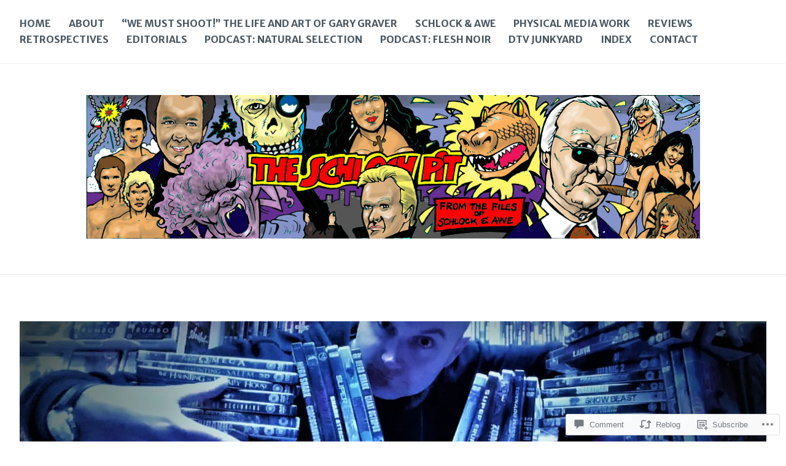

--- FILE ---
content_type: text/html; charset=UTF-8
request_url: https://theschlockpit.com/2017/11/10/dtv-junkyard-109/
body_size: 36214
content:
<!DOCTYPE html>
<html lang="en">
<head>
<meta charset="UTF-8">
<meta name="viewport" content="width=device-width, initial-scale=1">
<link rel="profile" href="http://gmpg.org/xfn/11">
<link rel="pingback" href="https://theschlockpit.com/xmlrpc.php">

<title>DTV Junkyard 109 &#8211; The Schlock Pit</title>
<script type="text/javascript">
  WebFontConfig = {"google":{"families":["Merriweather+Sans:b:latin,latin-ext","Merriweather+Sans:r,i,b,bi:latin,latin-ext"]},"api_url":"https:\/\/fonts-api.wp.com\/css"};
  (function() {
    var wf = document.createElement('script');
    wf.src = '/wp-content/plugins/custom-fonts/js/webfont.js';
    wf.type = 'text/javascript';
    wf.async = 'true';
    var s = document.getElementsByTagName('script')[0];
    s.parentNode.insertBefore(wf, s);
	})();
</script><style id="jetpack-custom-fonts-css">.wf-active body{font-family:"Merriweather Sans",sans-serif}.wf-active #infinite-handle span button, .wf-active button, .wf-active input[type="button"], .wf-active input[type="reset"], .wf-active input[type="submit"]{font-family:"Merriweather Sans",sans-serif}.wf-active input[type="email"], .wf-active input[type="password"], .wf-active input[type="search"], .wf-active input[type="text"], .wf-active input[type="url"], .wf-active textarea{font-family:"Merriweather Sans",sans-serif}.wf-active .site-main .comment-navigation, .wf-active .site-main .post-navigation, .wf-active .site-main .posts-navigation{font-family:"Merriweather Sans",sans-serif}.wf-active .entry-footer{font-family:"Merriweather Sans",sans-serif}.wf-active h1, .wf-active h2, .wf-active h3, .wf-active h4, .wf-active h5, .wf-active h6, .wf-active h1 a, .wf-active h2 a, .wf-active h3 a, .wf-active h4 a, .wf-active h5 a, .wf-active h6 a{font-family:"Merriweather Sans",sans-serif;font-style:normal;font-weight:700}.wf-active h1, .wf-active h1 a{font-style:normal;font-weight:700}.wf-active h2, .wf-active h2 a{font-style:normal;font-weight:700}.wf-active h3, .wf-active h3 a{font-style:normal;font-weight:700}.wf-active h4, .wf-active h4 a{font-style:normal;font-weight:700}.wf-active h5, .wf-active h5 a{font-style:normal;font-weight:700}.wf-active h6, .wf-active h6 a{font-style:normal;font-weight:700}@media screen and (max-width: 650px){.wf-active h1, .wf-active h1 a{font-style:normal;font-weight:700}}@media screen and (max-width: 650px){.wf-active h2, .wf-active h2 a{font-style:normal;font-weight:700}}@media screen and (max-width: 650px){.wf-active h3, .wf-active h3 a{font-style:normal;font-weight:700}}@media screen and (max-width: 650px){.wf-active h4, .wf-active h4 a{font-style:normal;font-weight:700}}@media screen and (max-width: 650px){.wf-active h5, .wf-active h5 a{font-style:normal;font-weight:700}}.wf-active .site-description{font-family:"Merriweather Sans",sans-serif;font-weight:700;font-style:normal}.wf-active .site-title, .wf-active .site-title a{font-family:"Merriweather Sans",sans-serif;font-style:normal;font-weight:700}.wf-active .widget-title, .wf-active .widget-title a{font-family:"Merriweather Sans",sans-serif;font-weight:700;font-style:normal}.wf-active .jetpack-display-remote-posts h4{font-style:normal;font-weight:700}.wf-active .entry-title, .wf-active .entry-title a{font-family:"Merriweather Sans",sans-serif;font-style:normal;font-weight:700}@media screen and (max-width: 650px){.wf-active .entry-title, .wf-active .entry-title a{font-style:normal;font-weight:700}}.wf-active .page-title{font-family:"Merriweather Sans",sans-serif;font-style:normal;font-weight:700}.wf-active .comments-title{font-family:"Merriweather Sans",sans-serif;font-style:normal;font-weight:700}</style>
<meta name='robots' content='max-image-preview:large' />

<!-- Async WordPress.com Remote Login -->
<script id="wpcom_remote_login_js">
var wpcom_remote_login_extra_auth = '';
function wpcom_remote_login_remove_dom_node_id( element_id ) {
	var dom_node = document.getElementById( element_id );
	if ( dom_node ) { dom_node.parentNode.removeChild( dom_node ); }
}
function wpcom_remote_login_remove_dom_node_classes( class_name ) {
	var dom_nodes = document.querySelectorAll( '.' + class_name );
	for ( var i = 0; i < dom_nodes.length; i++ ) {
		dom_nodes[ i ].parentNode.removeChild( dom_nodes[ i ] );
	}
}
function wpcom_remote_login_final_cleanup() {
	wpcom_remote_login_remove_dom_node_classes( "wpcom_remote_login_msg" );
	wpcom_remote_login_remove_dom_node_id( "wpcom_remote_login_key" );
	wpcom_remote_login_remove_dom_node_id( "wpcom_remote_login_validate" );
	wpcom_remote_login_remove_dom_node_id( "wpcom_remote_login_js" );
	wpcom_remote_login_remove_dom_node_id( "wpcom_request_access_iframe" );
	wpcom_remote_login_remove_dom_node_id( "wpcom_request_access_styles" );
}

// Watch for messages back from the remote login
window.addEventListener( "message", function( e ) {
	if ( e.origin === "https://r-login.wordpress.com" ) {
		var data = {};
		try {
			data = JSON.parse( e.data );
		} catch( e ) {
			wpcom_remote_login_final_cleanup();
			return;
		}

		if ( data.msg === 'LOGIN' ) {
			// Clean up the login check iframe
			wpcom_remote_login_remove_dom_node_id( "wpcom_remote_login_key" );

			var id_regex = new RegExp( /^[0-9]+$/ );
			var token_regex = new RegExp( /^.*|.*|.*$/ );
			if (
				token_regex.test( data.token )
				&& id_regex.test( data.wpcomid )
			) {
				// We have everything we need to ask for a login
				var script = document.createElement( "script" );
				script.setAttribute( "id", "wpcom_remote_login_validate" );
				script.src = '/remote-login.php?wpcom_remote_login=validate'
					+ '&wpcomid=' + data.wpcomid
					+ '&token=' + encodeURIComponent( data.token )
					+ '&host=' + window.location.protocol
					+ '//' + window.location.hostname
					+ '&postid=3921'
					+ '&is_singular=1';
				document.body.appendChild( script );
			}

			return;
		}

		// Safari ITP, not logged in, so redirect
		if ( data.msg === 'LOGIN-REDIRECT' ) {
			window.location = 'https://wordpress.com/log-in?redirect_to=' + window.location.href;
			return;
		}

		// Safari ITP, storage access failed, remove the request
		if ( data.msg === 'LOGIN-REMOVE' ) {
			var css_zap = 'html { -webkit-transition: margin-top 1s; transition: margin-top 1s; } /* 9001 */ html { margin-top: 0 !important; } * html body { margin-top: 0 !important; } @media screen and ( max-width: 782px ) { html { margin-top: 0 !important; } * html body { margin-top: 0 !important; } }';
			var style_zap = document.createElement( 'style' );
			style_zap.type = 'text/css';
			style_zap.appendChild( document.createTextNode( css_zap ) );
			document.body.appendChild( style_zap );

			var e = document.getElementById( 'wpcom_request_access_iframe' );
			e.parentNode.removeChild( e );

			document.cookie = 'wordpress_com_login_access=denied; path=/; max-age=31536000';

			return;
		}

		// Safari ITP
		if ( data.msg === 'REQUEST_ACCESS' ) {
			console.log( 'request access: safari' );

			// Check ITP iframe enable/disable knob
			if ( wpcom_remote_login_extra_auth !== 'safari_itp_iframe' ) {
				return;
			}

			// If we are in a "private window" there is no ITP.
			var private_window = false;
			try {
				var opendb = window.openDatabase( null, null, null, null );
			} catch( e ) {
				private_window = true;
			}

			if ( private_window ) {
				console.log( 'private window' );
				return;
			}

			var iframe = document.createElement( 'iframe' );
			iframe.id = 'wpcom_request_access_iframe';
			iframe.setAttribute( 'scrolling', 'no' );
			iframe.setAttribute( 'sandbox', 'allow-storage-access-by-user-activation allow-scripts allow-same-origin allow-top-navigation-by-user-activation' );
			iframe.src = 'https://r-login.wordpress.com/remote-login.php?wpcom_remote_login=request_access&origin=' + encodeURIComponent( data.origin ) + '&wpcomid=' + encodeURIComponent( data.wpcomid );

			var css = 'html { -webkit-transition: margin-top 1s; transition: margin-top 1s; } /* 9001 */ html { margin-top: 46px !important; } * html body { margin-top: 46px !important; } @media screen and ( max-width: 660px ) { html { margin-top: 71px !important; } * html body { margin-top: 71px !important; } #wpcom_request_access_iframe { display: block; height: 71px !important; } } #wpcom_request_access_iframe { border: 0px; height: 46px; position: fixed; top: 0; left: 0; width: 100%; min-width: 100%; z-index: 99999; background: #23282d; } ';

			var style = document.createElement( 'style' );
			style.type = 'text/css';
			style.id = 'wpcom_request_access_styles';
			style.appendChild( document.createTextNode( css ) );
			document.body.appendChild( style );

			document.body.appendChild( iframe );
		}

		if ( data.msg === 'DONE' ) {
			wpcom_remote_login_final_cleanup();
		}
	}
}, false );

// Inject the remote login iframe after the page has had a chance to load
// more critical resources
window.addEventListener( "DOMContentLoaded", function( e ) {
	var iframe = document.createElement( "iframe" );
	iframe.style.display = "none";
	iframe.setAttribute( "scrolling", "no" );
	iframe.setAttribute( "id", "wpcom_remote_login_key" );
	iframe.src = "https://r-login.wordpress.com/remote-login.php"
		+ "?wpcom_remote_login=key"
		+ "&origin=aHR0cHM6Ly90aGVzY2hsb2NrcGl0LmNvbQ%3D%3D"
		+ "&wpcomid=122109262"
		+ "&time=" + Math.floor( Date.now() / 1000 );
	document.body.appendChild( iframe );
}, false );
</script>
<link rel='dns-prefetch' href='//s0.wp.com' />
<link rel='dns-prefetch' href='//widgets.wp.com' />
<link rel='dns-prefetch' href='//wordpress.com' />
<link rel="alternate" type="application/rss+xml" title="The Schlock Pit &raquo; Feed" href="https://theschlockpit.com/feed/" />
<link rel="alternate" type="application/rss+xml" title="The Schlock Pit &raquo; Comments Feed" href="https://theschlockpit.com/comments/feed/" />
<link rel="alternate" type="application/rss+xml" title="The Schlock Pit &raquo; DTV Junkyard 109 Comments Feed" href="https://theschlockpit.com/2017/11/10/dtv-junkyard-109/feed/" />
	<script type="text/javascript">
		/* <![CDATA[ */
		function addLoadEvent(func) {
			var oldonload = window.onload;
			if (typeof window.onload != 'function') {
				window.onload = func;
			} else {
				window.onload = function () {
					oldonload();
					func();
				}
			}
		}
		/* ]]> */
	</script>
	<link crossorigin='anonymous' rel='stylesheet' id='all-css-0-1' href='/_static/??-eJxtzEkKgDAMQNELWYNjcSGeRdog1Q7BpHh9UQRBXD74fDhImRQFo0DIinxeXGRYUWg222PgHCEkmz0y7OhnQasosXxUGuYC/o/ebfh+b135FMZKd02th77t1hMpiDR+&cssminify=yes' type='text/css' media='all' />
<style id='wp-emoji-styles-inline-css'>

	img.wp-smiley, img.emoji {
		display: inline !important;
		border: none !important;
		box-shadow: none !important;
		height: 1em !important;
		width: 1em !important;
		margin: 0 0.07em !important;
		vertical-align: -0.1em !important;
		background: none !important;
		padding: 0 !important;
	}
/*# sourceURL=wp-emoji-styles-inline-css */
</style>
<link crossorigin='anonymous' rel='stylesheet' id='all-css-2-1' href='/wp-content/plugins/gutenberg-core/v22.2.0/build/styles/block-library/style.css?m=1764855221i&cssminify=yes' type='text/css' media='all' />
<style id='wp-block-library-inline-css'>
.has-text-align-justify {
	text-align:justify;
}
.has-text-align-justify{text-align:justify;}

/*# sourceURL=wp-block-library-inline-css */
</style><style id='wp-block-paragraph-inline-css'>
.is-small-text{font-size:.875em}.is-regular-text{font-size:1em}.is-large-text{font-size:2.25em}.is-larger-text{font-size:3em}.has-drop-cap:not(:focus):first-letter{float:left;font-size:8.4em;font-style:normal;font-weight:100;line-height:.68;margin:.05em .1em 0 0;text-transform:uppercase}body.rtl .has-drop-cap:not(:focus):first-letter{float:none;margin-left:.1em}p.has-drop-cap.has-background{overflow:hidden}:root :where(p.has-background){padding:1.25em 2.375em}:where(p.has-text-color:not(.has-link-color)) a{color:inherit}p.has-text-align-left[style*="writing-mode:vertical-lr"],p.has-text-align-right[style*="writing-mode:vertical-rl"]{rotate:180deg}
/*# sourceURL=/wp-content/plugins/gutenberg-core/v22.2.0/build/styles/block-library/paragraph/style.css */
</style>
<style id='wp-block-social-links-inline-css'>
.wp-block-social-links{background:none;box-sizing:border-box;margin-left:0;padding-left:0;padding-right:0;text-indent:0}.wp-block-social-links .wp-social-link a,.wp-block-social-links .wp-social-link a:hover{border-bottom:0;box-shadow:none;text-decoration:none}.wp-block-social-links .wp-social-link svg{height:1em;width:1em}.wp-block-social-links .wp-social-link span:not(.screen-reader-text){font-size:.65em;margin-left:.5em;margin-right:.5em}.wp-block-social-links.has-small-icon-size{font-size:16px}.wp-block-social-links,.wp-block-social-links.has-normal-icon-size{font-size:24px}.wp-block-social-links.has-large-icon-size{font-size:36px}.wp-block-social-links.has-huge-icon-size{font-size:48px}.wp-block-social-links.aligncenter{display:flex;justify-content:center}.wp-block-social-links.alignright{justify-content:flex-end}.wp-block-social-link{border-radius:9999px;display:block}@media not (prefers-reduced-motion){.wp-block-social-link{transition:transform .1s ease}}.wp-block-social-link{height:auto}.wp-block-social-link a{align-items:center;display:flex;line-height:0}.wp-block-social-link:hover{transform:scale(1.1)}.wp-block-social-links .wp-block-social-link.wp-social-link{display:inline-block;margin:0;padding:0}.wp-block-social-links .wp-block-social-link.wp-social-link .wp-block-social-link-anchor,.wp-block-social-links .wp-block-social-link.wp-social-link .wp-block-social-link-anchor svg,.wp-block-social-links .wp-block-social-link.wp-social-link .wp-block-social-link-anchor:active,.wp-block-social-links .wp-block-social-link.wp-social-link .wp-block-social-link-anchor:hover,.wp-block-social-links .wp-block-social-link.wp-social-link .wp-block-social-link-anchor:visited{fill:currentColor;color:currentColor}:where(.wp-block-social-links:not(.is-style-logos-only)) .wp-social-link{background-color:#f0f0f0;color:#444}:where(.wp-block-social-links:not(.is-style-logos-only)) .wp-social-link-amazon{background-color:#f90;color:#fff}:where(.wp-block-social-links:not(.is-style-logos-only)) .wp-social-link-bandcamp{background-color:#1ea0c3;color:#fff}:where(.wp-block-social-links:not(.is-style-logos-only)) .wp-social-link-behance{background-color:#0757fe;color:#fff}:where(.wp-block-social-links:not(.is-style-logos-only)) .wp-social-link-bluesky{background-color:#0a7aff;color:#fff}:where(.wp-block-social-links:not(.is-style-logos-only)) .wp-social-link-codepen{background-color:#1e1f26;color:#fff}:where(.wp-block-social-links:not(.is-style-logos-only)) .wp-social-link-deviantart{background-color:#02e49b;color:#fff}:where(.wp-block-social-links:not(.is-style-logos-only)) .wp-social-link-discord{background-color:#5865f2;color:#fff}:where(.wp-block-social-links:not(.is-style-logos-only)) .wp-social-link-dribbble{background-color:#e94c89;color:#fff}:where(.wp-block-social-links:not(.is-style-logos-only)) .wp-social-link-dropbox{background-color:#4280ff;color:#fff}:where(.wp-block-social-links:not(.is-style-logos-only)) .wp-social-link-etsy{background-color:#f45800;color:#fff}:where(.wp-block-social-links:not(.is-style-logos-only)) .wp-social-link-facebook{background-color:#0866ff;color:#fff}:where(.wp-block-social-links:not(.is-style-logos-only)) .wp-social-link-fivehundredpx{background-color:#000;color:#fff}:where(.wp-block-social-links:not(.is-style-logos-only)) .wp-social-link-flickr{background-color:#0461dd;color:#fff}:where(.wp-block-social-links:not(.is-style-logos-only)) .wp-social-link-foursquare{background-color:#e65678;color:#fff}:where(.wp-block-social-links:not(.is-style-logos-only)) .wp-social-link-github{background-color:#24292d;color:#fff}:where(.wp-block-social-links:not(.is-style-logos-only)) .wp-social-link-goodreads{background-color:#eceadd;color:#382110}:where(.wp-block-social-links:not(.is-style-logos-only)) .wp-social-link-google{background-color:#ea4434;color:#fff}:where(.wp-block-social-links:not(.is-style-logos-only)) .wp-social-link-gravatar{background-color:#1d4fc4;color:#fff}:where(.wp-block-social-links:not(.is-style-logos-only)) .wp-social-link-instagram{background-color:#f00075;color:#fff}:where(.wp-block-social-links:not(.is-style-logos-only)) .wp-social-link-lastfm{background-color:#e21b24;color:#fff}:where(.wp-block-social-links:not(.is-style-logos-only)) .wp-social-link-linkedin{background-color:#0d66c2;color:#fff}:where(.wp-block-social-links:not(.is-style-logos-only)) .wp-social-link-mastodon{background-color:#3288d4;color:#fff}:where(.wp-block-social-links:not(.is-style-logos-only)) .wp-social-link-medium{background-color:#000;color:#fff}:where(.wp-block-social-links:not(.is-style-logos-only)) .wp-social-link-meetup{background-color:#f6405f;color:#fff}:where(.wp-block-social-links:not(.is-style-logos-only)) .wp-social-link-patreon{background-color:#000;color:#fff}:where(.wp-block-social-links:not(.is-style-logos-only)) .wp-social-link-pinterest{background-color:#e60122;color:#fff}:where(.wp-block-social-links:not(.is-style-logos-only)) .wp-social-link-pocket{background-color:#ef4155;color:#fff}:where(.wp-block-social-links:not(.is-style-logos-only)) .wp-social-link-reddit{background-color:#ff4500;color:#fff}:where(.wp-block-social-links:not(.is-style-logos-only)) .wp-social-link-skype{background-color:#0478d7;color:#fff}:where(.wp-block-social-links:not(.is-style-logos-only)) .wp-social-link-snapchat{stroke:#000;background-color:#fefc00;color:#fff}:where(.wp-block-social-links:not(.is-style-logos-only)) .wp-social-link-soundcloud{background-color:#ff5600;color:#fff}:where(.wp-block-social-links:not(.is-style-logos-only)) .wp-social-link-spotify{background-color:#1bd760;color:#fff}:where(.wp-block-social-links:not(.is-style-logos-only)) .wp-social-link-telegram{background-color:#2aabee;color:#fff}:where(.wp-block-social-links:not(.is-style-logos-only)) .wp-social-link-threads{background-color:#000;color:#fff}:where(.wp-block-social-links:not(.is-style-logos-only)) .wp-social-link-tiktok{background-color:#000;color:#fff}:where(.wp-block-social-links:not(.is-style-logos-only)) .wp-social-link-tumblr{background-color:#011835;color:#fff}:where(.wp-block-social-links:not(.is-style-logos-only)) .wp-social-link-twitch{background-color:#6440a4;color:#fff}:where(.wp-block-social-links:not(.is-style-logos-only)) .wp-social-link-twitter{background-color:#1da1f2;color:#fff}:where(.wp-block-social-links:not(.is-style-logos-only)) .wp-social-link-vimeo{background-color:#1eb7ea;color:#fff}:where(.wp-block-social-links:not(.is-style-logos-only)) .wp-social-link-vk{background-color:#4680c2;color:#fff}:where(.wp-block-social-links:not(.is-style-logos-only)) .wp-social-link-wordpress{background-color:#3499cd;color:#fff}:where(.wp-block-social-links:not(.is-style-logos-only)) .wp-social-link-whatsapp{background-color:#25d366;color:#fff}:where(.wp-block-social-links:not(.is-style-logos-only)) .wp-social-link-x{background-color:#000;color:#fff}:where(.wp-block-social-links:not(.is-style-logos-only)) .wp-social-link-yelp{background-color:#d32422;color:#fff}:where(.wp-block-social-links:not(.is-style-logos-only)) .wp-social-link-youtube{background-color:red;color:#fff}:where(.wp-block-social-links.is-style-logos-only) .wp-social-link{background:none}:where(.wp-block-social-links.is-style-logos-only) .wp-social-link svg{height:1.25em;width:1.25em}:where(.wp-block-social-links.is-style-logos-only) .wp-social-link-amazon{color:#f90}:where(.wp-block-social-links.is-style-logos-only) .wp-social-link-bandcamp{color:#1ea0c3}:where(.wp-block-social-links.is-style-logos-only) .wp-social-link-behance{color:#0757fe}:where(.wp-block-social-links.is-style-logos-only) .wp-social-link-bluesky{color:#0a7aff}:where(.wp-block-social-links.is-style-logos-only) .wp-social-link-codepen{color:#1e1f26}:where(.wp-block-social-links.is-style-logos-only) .wp-social-link-deviantart{color:#02e49b}:where(.wp-block-social-links.is-style-logos-only) .wp-social-link-discord{color:#5865f2}:where(.wp-block-social-links.is-style-logos-only) .wp-social-link-dribbble{color:#e94c89}:where(.wp-block-social-links.is-style-logos-only) .wp-social-link-dropbox{color:#4280ff}:where(.wp-block-social-links.is-style-logos-only) .wp-social-link-etsy{color:#f45800}:where(.wp-block-social-links.is-style-logos-only) .wp-social-link-facebook{color:#0866ff}:where(.wp-block-social-links.is-style-logos-only) .wp-social-link-fivehundredpx{color:#000}:where(.wp-block-social-links.is-style-logos-only) .wp-social-link-flickr{color:#0461dd}:where(.wp-block-social-links.is-style-logos-only) .wp-social-link-foursquare{color:#e65678}:where(.wp-block-social-links.is-style-logos-only) .wp-social-link-github{color:#24292d}:where(.wp-block-social-links.is-style-logos-only) .wp-social-link-goodreads{color:#382110}:where(.wp-block-social-links.is-style-logos-only) .wp-social-link-google{color:#ea4434}:where(.wp-block-social-links.is-style-logos-only) .wp-social-link-gravatar{color:#1d4fc4}:where(.wp-block-social-links.is-style-logos-only) .wp-social-link-instagram{color:#f00075}:where(.wp-block-social-links.is-style-logos-only) .wp-social-link-lastfm{color:#e21b24}:where(.wp-block-social-links.is-style-logos-only) .wp-social-link-linkedin{color:#0d66c2}:where(.wp-block-social-links.is-style-logos-only) .wp-social-link-mastodon{color:#3288d4}:where(.wp-block-social-links.is-style-logos-only) .wp-social-link-medium{color:#000}:where(.wp-block-social-links.is-style-logos-only) .wp-social-link-meetup{color:#f6405f}:where(.wp-block-social-links.is-style-logos-only) .wp-social-link-patreon{color:#000}:where(.wp-block-social-links.is-style-logos-only) .wp-social-link-pinterest{color:#e60122}:where(.wp-block-social-links.is-style-logos-only) .wp-social-link-pocket{color:#ef4155}:where(.wp-block-social-links.is-style-logos-only) .wp-social-link-reddit{color:#ff4500}:where(.wp-block-social-links.is-style-logos-only) .wp-social-link-skype{color:#0478d7}:where(.wp-block-social-links.is-style-logos-only) .wp-social-link-snapchat{stroke:#000;color:#fff}:where(.wp-block-social-links.is-style-logos-only) .wp-social-link-soundcloud{color:#ff5600}:where(.wp-block-social-links.is-style-logos-only) .wp-social-link-spotify{color:#1bd760}:where(.wp-block-social-links.is-style-logos-only) .wp-social-link-telegram{color:#2aabee}:where(.wp-block-social-links.is-style-logos-only) .wp-social-link-threads{color:#000}:where(.wp-block-social-links.is-style-logos-only) .wp-social-link-tiktok{color:#000}:where(.wp-block-social-links.is-style-logos-only) .wp-social-link-tumblr{color:#011835}:where(.wp-block-social-links.is-style-logos-only) .wp-social-link-twitch{color:#6440a4}:where(.wp-block-social-links.is-style-logos-only) .wp-social-link-twitter{color:#1da1f2}:where(.wp-block-social-links.is-style-logos-only) .wp-social-link-vimeo{color:#1eb7ea}:where(.wp-block-social-links.is-style-logos-only) .wp-social-link-vk{color:#4680c2}:where(.wp-block-social-links.is-style-logos-only) .wp-social-link-whatsapp{color:#25d366}:where(.wp-block-social-links.is-style-logos-only) .wp-social-link-wordpress{color:#3499cd}:where(.wp-block-social-links.is-style-logos-only) .wp-social-link-x{color:#000}:where(.wp-block-social-links.is-style-logos-only) .wp-social-link-yelp{color:#d32422}:where(.wp-block-social-links.is-style-logos-only) .wp-social-link-youtube{color:red}.wp-block-social-links.is-style-pill-shape .wp-social-link{width:auto}:root :where(.wp-block-social-links .wp-social-link a){padding:.25em}:root :where(.wp-block-social-links.is-style-logos-only .wp-social-link a){padding:0}:root :where(.wp-block-social-links.is-style-pill-shape .wp-social-link a){padding-left:.6666666667em;padding-right:.6666666667em}.wp-block-social-links:not(.has-icon-color):not(.has-icon-background-color) .wp-social-link-snapchat .wp-block-social-link-label{color:#000}
/*# sourceURL=/wp-content/plugins/gutenberg-core/v22.2.0/build/styles/block-library/social-links/style.css */
</style>
<style id='wp-block-tag-cloud-inline-css'>
.wp-block-tag-cloud{box-sizing:border-box}.wp-block-tag-cloud.aligncenter{justify-content:center;text-align:center}.wp-block-tag-cloud a{display:inline-block;margin-right:5px}.wp-block-tag-cloud span{display:inline-block;margin-left:5px;text-decoration:none}:root :where(.wp-block-tag-cloud.is-style-outline){display:flex;flex-wrap:wrap;gap:1ch}:root :where(.wp-block-tag-cloud.is-style-outline a){border:1px solid;font-size:unset!important;margin-right:0;padding:1ch 2ch;text-decoration:none!important}
/*# sourceURL=/wp-content/plugins/gutenberg-core/v22.2.0/build/styles/block-library/tag-cloud/style.css */
</style>
<style id='global-styles-inline-css'>
:root{--wp--preset--aspect-ratio--square: 1;--wp--preset--aspect-ratio--4-3: 4/3;--wp--preset--aspect-ratio--3-4: 3/4;--wp--preset--aspect-ratio--3-2: 3/2;--wp--preset--aspect-ratio--2-3: 2/3;--wp--preset--aspect-ratio--16-9: 16/9;--wp--preset--aspect-ratio--9-16: 9/16;--wp--preset--color--black: #000000;--wp--preset--color--cyan-bluish-gray: #abb8c3;--wp--preset--color--white: #ffffff;--wp--preset--color--pale-pink: #f78da7;--wp--preset--color--vivid-red: #cf2e2e;--wp--preset--color--luminous-vivid-orange: #ff6900;--wp--preset--color--luminous-vivid-amber: #fcb900;--wp--preset--color--light-green-cyan: #7bdcb5;--wp--preset--color--vivid-green-cyan: #00d084;--wp--preset--color--pale-cyan-blue: #8ed1fc;--wp--preset--color--vivid-cyan-blue: #0693e3;--wp--preset--color--vivid-purple: #9b51e0;--wp--preset--gradient--vivid-cyan-blue-to-vivid-purple: linear-gradient(135deg,rgb(6,147,227) 0%,rgb(155,81,224) 100%);--wp--preset--gradient--light-green-cyan-to-vivid-green-cyan: linear-gradient(135deg,rgb(122,220,180) 0%,rgb(0,208,130) 100%);--wp--preset--gradient--luminous-vivid-amber-to-luminous-vivid-orange: linear-gradient(135deg,rgb(252,185,0) 0%,rgb(255,105,0) 100%);--wp--preset--gradient--luminous-vivid-orange-to-vivid-red: linear-gradient(135deg,rgb(255,105,0) 0%,rgb(207,46,46) 100%);--wp--preset--gradient--very-light-gray-to-cyan-bluish-gray: linear-gradient(135deg,rgb(238,238,238) 0%,rgb(169,184,195) 100%);--wp--preset--gradient--cool-to-warm-spectrum: linear-gradient(135deg,rgb(74,234,220) 0%,rgb(151,120,209) 20%,rgb(207,42,186) 40%,rgb(238,44,130) 60%,rgb(251,105,98) 80%,rgb(254,248,76) 100%);--wp--preset--gradient--blush-light-purple: linear-gradient(135deg,rgb(255,206,236) 0%,rgb(152,150,240) 100%);--wp--preset--gradient--blush-bordeaux: linear-gradient(135deg,rgb(254,205,165) 0%,rgb(254,45,45) 50%,rgb(107,0,62) 100%);--wp--preset--gradient--luminous-dusk: linear-gradient(135deg,rgb(255,203,112) 0%,rgb(199,81,192) 50%,rgb(65,88,208) 100%);--wp--preset--gradient--pale-ocean: linear-gradient(135deg,rgb(255,245,203) 0%,rgb(182,227,212) 50%,rgb(51,167,181) 100%);--wp--preset--gradient--electric-grass: linear-gradient(135deg,rgb(202,248,128) 0%,rgb(113,206,126) 100%);--wp--preset--gradient--midnight: linear-gradient(135deg,rgb(2,3,129) 0%,rgb(40,116,252) 100%);--wp--preset--font-size--small: 13px;--wp--preset--font-size--medium: 20px;--wp--preset--font-size--large: 36px;--wp--preset--font-size--x-large: 42px;--wp--preset--font-family--albert-sans: 'Albert Sans', sans-serif;--wp--preset--font-family--alegreya: Alegreya, serif;--wp--preset--font-family--arvo: Arvo, serif;--wp--preset--font-family--bodoni-moda: 'Bodoni Moda', serif;--wp--preset--font-family--bricolage-grotesque: 'Bricolage Grotesque', sans-serif;--wp--preset--font-family--cabin: Cabin, sans-serif;--wp--preset--font-family--chivo: Chivo, sans-serif;--wp--preset--font-family--commissioner: Commissioner, sans-serif;--wp--preset--font-family--cormorant: Cormorant, serif;--wp--preset--font-family--courier-prime: 'Courier Prime', monospace;--wp--preset--font-family--crimson-pro: 'Crimson Pro', serif;--wp--preset--font-family--dm-mono: 'DM Mono', monospace;--wp--preset--font-family--dm-sans: 'DM Sans', sans-serif;--wp--preset--font-family--dm-serif-display: 'DM Serif Display', serif;--wp--preset--font-family--domine: Domine, serif;--wp--preset--font-family--eb-garamond: 'EB Garamond', serif;--wp--preset--font-family--epilogue: Epilogue, sans-serif;--wp--preset--font-family--fahkwang: Fahkwang, sans-serif;--wp--preset--font-family--figtree: Figtree, sans-serif;--wp--preset--font-family--fira-sans: 'Fira Sans', sans-serif;--wp--preset--font-family--fjalla-one: 'Fjalla One', sans-serif;--wp--preset--font-family--fraunces: Fraunces, serif;--wp--preset--font-family--gabarito: Gabarito, system-ui;--wp--preset--font-family--ibm-plex-mono: 'IBM Plex Mono', monospace;--wp--preset--font-family--ibm-plex-sans: 'IBM Plex Sans', sans-serif;--wp--preset--font-family--ibarra-real-nova: 'Ibarra Real Nova', serif;--wp--preset--font-family--instrument-serif: 'Instrument Serif', serif;--wp--preset--font-family--inter: Inter, sans-serif;--wp--preset--font-family--josefin-sans: 'Josefin Sans', sans-serif;--wp--preset--font-family--jost: Jost, sans-serif;--wp--preset--font-family--libre-baskerville: 'Libre Baskerville', serif;--wp--preset--font-family--libre-franklin: 'Libre Franklin', sans-serif;--wp--preset--font-family--literata: Literata, serif;--wp--preset--font-family--lora: Lora, serif;--wp--preset--font-family--merriweather: Merriweather, serif;--wp--preset--font-family--montserrat: Montserrat, sans-serif;--wp--preset--font-family--newsreader: Newsreader, serif;--wp--preset--font-family--noto-sans-mono: 'Noto Sans Mono', sans-serif;--wp--preset--font-family--nunito: Nunito, sans-serif;--wp--preset--font-family--open-sans: 'Open Sans', sans-serif;--wp--preset--font-family--overpass: Overpass, sans-serif;--wp--preset--font-family--pt-serif: 'PT Serif', serif;--wp--preset--font-family--petrona: Petrona, serif;--wp--preset--font-family--piazzolla: Piazzolla, serif;--wp--preset--font-family--playfair-display: 'Playfair Display', serif;--wp--preset--font-family--plus-jakarta-sans: 'Plus Jakarta Sans', sans-serif;--wp--preset--font-family--poppins: Poppins, sans-serif;--wp--preset--font-family--raleway: Raleway, sans-serif;--wp--preset--font-family--roboto: Roboto, sans-serif;--wp--preset--font-family--roboto-slab: 'Roboto Slab', serif;--wp--preset--font-family--rubik: Rubik, sans-serif;--wp--preset--font-family--rufina: Rufina, serif;--wp--preset--font-family--sora: Sora, sans-serif;--wp--preset--font-family--source-sans-3: 'Source Sans 3', sans-serif;--wp--preset--font-family--source-serif-4: 'Source Serif 4', serif;--wp--preset--font-family--space-mono: 'Space Mono', monospace;--wp--preset--font-family--syne: Syne, sans-serif;--wp--preset--font-family--texturina: Texturina, serif;--wp--preset--font-family--urbanist: Urbanist, sans-serif;--wp--preset--font-family--work-sans: 'Work Sans', sans-serif;--wp--preset--spacing--20: 0.44rem;--wp--preset--spacing--30: 0.67rem;--wp--preset--spacing--40: 1rem;--wp--preset--spacing--50: 1.5rem;--wp--preset--spacing--60: 2.25rem;--wp--preset--spacing--70: 3.38rem;--wp--preset--spacing--80: 5.06rem;--wp--preset--shadow--natural: 6px 6px 9px rgba(0, 0, 0, 0.2);--wp--preset--shadow--deep: 12px 12px 50px rgba(0, 0, 0, 0.4);--wp--preset--shadow--sharp: 6px 6px 0px rgba(0, 0, 0, 0.2);--wp--preset--shadow--outlined: 6px 6px 0px -3px rgb(255, 255, 255), 6px 6px rgb(0, 0, 0);--wp--preset--shadow--crisp: 6px 6px 0px rgb(0, 0, 0);}:where(.is-layout-flex){gap: 0.5em;}:where(.is-layout-grid){gap: 0.5em;}body .is-layout-flex{display: flex;}.is-layout-flex{flex-wrap: wrap;align-items: center;}.is-layout-flex > :is(*, div){margin: 0;}body .is-layout-grid{display: grid;}.is-layout-grid > :is(*, div){margin: 0;}:where(.wp-block-columns.is-layout-flex){gap: 2em;}:where(.wp-block-columns.is-layout-grid){gap: 2em;}:where(.wp-block-post-template.is-layout-flex){gap: 1.25em;}:where(.wp-block-post-template.is-layout-grid){gap: 1.25em;}.has-black-color{color: var(--wp--preset--color--black) !important;}.has-cyan-bluish-gray-color{color: var(--wp--preset--color--cyan-bluish-gray) !important;}.has-white-color{color: var(--wp--preset--color--white) !important;}.has-pale-pink-color{color: var(--wp--preset--color--pale-pink) !important;}.has-vivid-red-color{color: var(--wp--preset--color--vivid-red) !important;}.has-luminous-vivid-orange-color{color: var(--wp--preset--color--luminous-vivid-orange) !important;}.has-luminous-vivid-amber-color{color: var(--wp--preset--color--luminous-vivid-amber) !important;}.has-light-green-cyan-color{color: var(--wp--preset--color--light-green-cyan) !important;}.has-vivid-green-cyan-color{color: var(--wp--preset--color--vivid-green-cyan) !important;}.has-pale-cyan-blue-color{color: var(--wp--preset--color--pale-cyan-blue) !important;}.has-vivid-cyan-blue-color{color: var(--wp--preset--color--vivid-cyan-blue) !important;}.has-vivid-purple-color{color: var(--wp--preset--color--vivid-purple) !important;}.has-black-background-color{background-color: var(--wp--preset--color--black) !important;}.has-cyan-bluish-gray-background-color{background-color: var(--wp--preset--color--cyan-bluish-gray) !important;}.has-white-background-color{background-color: var(--wp--preset--color--white) !important;}.has-pale-pink-background-color{background-color: var(--wp--preset--color--pale-pink) !important;}.has-vivid-red-background-color{background-color: var(--wp--preset--color--vivid-red) !important;}.has-luminous-vivid-orange-background-color{background-color: var(--wp--preset--color--luminous-vivid-orange) !important;}.has-luminous-vivid-amber-background-color{background-color: var(--wp--preset--color--luminous-vivid-amber) !important;}.has-light-green-cyan-background-color{background-color: var(--wp--preset--color--light-green-cyan) !important;}.has-vivid-green-cyan-background-color{background-color: var(--wp--preset--color--vivid-green-cyan) !important;}.has-pale-cyan-blue-background-color{background-color: var(--wp--preset--color--pale-cyan-blue) !important;}.has-vivid-cyan-blue-background-color{background-color: var(--wp--preset--color--vivid-cyan-blue) !important;}.has-vivid-purple-background-color{background-color: var(--wp--preset--color--vivid-purple) !important;}.has-black-border-color{border-color: var(--wp--preset--color--black) !important;}.has-cyan-bluish-gray-border-color{border-color: var(--wp--preset--color--cyan-bluish-gray) !important;}.has-white-border-color{border-color: var(--wp--preset--color--white) !important;}.has-pale-pink-border-color{border-color: var(--wp--preset--color--pale-pink) !important;}.has-vivid-red-border-color{border-color: var(--wp--preset--color--vivid-red) !important;}.has-luminous-vivid-orange-border-color{border-color: var(--wp--preset--color--luminous-vivid-orange) !important;}.has-luminous-vivid-amber-border-color{border-color: var(--wp--preset--color--luminous-vivid-amber) !important;}.has-light-green-cyan-border-color{border-color: var(--wp--preset--color--light-green-cyan) !important;}.has-vivid-green-cyan-border-color{border-color: var(--wp--preset--color--vivid-green-cyan) !important;}.has-pale-cyan-blue-border-color{border-color: var(--wp--preset--color--pale-cyan-blue) !important;}.has-vivid-cyan-blue-border-color{border-color: var(--wp--preset--color--vivid-cyan-blue) !important;}.has-vivid-purple-border-color{border-color: var(--wp--preset--color--vivid-purple) !important;}.has-vivid-cyan-blue-to-vivid-purple-gradient-background{background: var(--wp--preset--gradient--vivid-cyan-blue-to-vivid-purple) !important;}.has-light-green-cyan-to-vivid-green-cyan-gradient-background{background: var(--wp--preset--gradient--light-green-cyan-to-vivid-green-cyan) !important;}.has-luminous-vivid-amber-to-luminous-vivid-orange-gradient-background{background: var(--wp--preset--gradient--luminous-vivid-amber-to-luminous-vivid-orange) !important;}.has-luminous-vivid-orange-to-vivid-red-gradient-background{background: var(--wp--preset--gradient--luminous-vivid-orange-to-vivid-red) !important;}.has-very-light-gray-to-cyan-bluish-gray-gradient-background{background: var(--wp--preset--gradient--very-light-gray-to-cyan-bluish-gray) !important;}.has-cool-to-warm-spectrum-gradient-background{background: var(--wp--preset--gradient--cool-to-warm-spectrum) !important;}.has-blush-light-purple-gradient-background{background: var(--wp--preset--gradient--blush-light-purple) !important;}.has-blush-bordeaux-gradient-background{background: var(--wp--preset--gradient--blush-bordeaux) !important;}.has-luminous-dusk-gradient-background{background: var(--wp--preset--gradient--luminous-dusk) !important;}.has-pale-ocean-gradient-background{background: var(--wp--preset--gradient--pale-ocean) !important;}.has-electric-grass-gradient-background{background: var(--wp--preset--gradient--electric-grass) !important;}.has-midnight-gradient-background{background: var(--wp--preset--gradient--midnight) !important;}.has-small-font-size{font-size: var(--wp--preset--font-size--small) !important;}.has-medium-font-size{font-size: var(--wp--preset--font-size--medium) !important;}.has-large-font-size{font-size: var(--wp--preset--font-size--large) !important;}.has-x-large-font-size{font-size: var(--wp--preset--font-size--x-large) !important;}.has-albert-sans-font-family{font-family: var(--wp--preset--font-family--albert-sans) !important;}.has-alegreya-font-family{font-family: var(--wp--preset--font-family--alegreya) !important;}.has-arvo-font-family{font-family: var(--wp--preset--font-family--arvo) !important;}.has-bodoni-moda-font-family{font-family: var(--wp--preset--font-family--bodoni-moda) !important;}.has-bricolage-grotesque-font-family{font-family: var(--wp--preset--font-family--bricolage-grotesque) !important;}.has-cabin-font-family{font-family: var(--wp--preset--font-family--cabin) !important;}.has-chivo-font-family{font-family: var(--wp--preset--font-family--chivo) !important;}.has-commissioner-font-family{font-family: var(--wp--preset--font-family--commissioner) !important;}.has-cormorant-font-family{font-family: var(--wp--preset--font-family--cormorant) !important;}.has-courier-prime-font-family{font-family: var(--wp--preset--font-family--courier-prime) !important;}.has-crimson-pro-font-family{font-family: var(--wp--preset--font-family--crimson-pro) !important;}.has-dm-mono-font-family{font-family: var(--wp--preset--font-family--dm-mono) !important;}.has-dm-sans-font-family{font-family: var(--wp--preset--font-family--dm-sans) !important;}.has-dm-serif-display-font-family{font-family: var(--wp--preset--font-family--dm-serif-display) !important;}.has-domine-font-family{font-family: var(--wp--preset--font-family--domine) !important;}.has-eb-garamond-font-family{font-family: var(--wp--preset--font-family--eb-garamond) !important;}.has-epilogue-font-family{font-family: var(--wp--preset--font-family--epilogue) !important;}.has-fahkwang-font-family{font-family: var(--wp--preset--font-family--fahkwang) !important;}.has-figtree-font-family{font-family: var(--wp--preset--font-family--figtree) !important;}.has-fira-sans-font-family{font-family: var(--wp--preset--font-family--fira-sans) !important;}.has-fjalla-one-font-family{font-family: var(--wp--preset--font-family--fjalla-one) !important;}.has-fraunces-font-family{font-family: var(--wp--preset--font-family--fraunces) !important;}.has-gabarito-font-family{font-family: var(--wp--preset--font-family--gabarito) !important;}.has-ibm-plex-mono-font-family{font-family: var(--wp--preset--font-family--ibm-plex-mono) !important;}.has-ibm-plex-sans-font-family{font-family: var(--wp--preset--font-family--ibm-plex-sans) !important;}.has-ibarra-real-nova-font-family{font-family: var(--wp--preset--font-family--ibarra-real-nova) !important;}.has-instrument-serif-font-family{font-family: var(--wp--preset--font-family--instrument-serif) !important;}.has-inter-font-family{font-family: var(--wp--preset--font-family--inter) !important;}.has-josefin-sans-font-family{font-family: var(--wp--preset--font-family--josefin-sans) !important;}.has-jost-font-family{font-family: var(--wp--preset--font-family--jost) !important;}.has-libre-baskerville-font-family{font-family: var(--wp--preset--font-family--libre-baskerville) !important;}.has-libre-franklin-font-family{font-family: var(--wp--preset--font-family--libre-franklin) !important;}.has-literata-font-family{font-family: var(--wp--preset--font-family--literata) !important;}.has-lora-font-family{font-family: var(--wp--preset--font-family--lora) !important;}.has-merriweather-font-family{font-family: var(--wp--preset--font-family--merriweather) !important;}.has-montserrat-font-family{font-family: var(--wp--preset--font-family--montserrat) !important;}.has-newsreader-font-family{font-family: var(--wp--preset--font-family--newsreader) !important;}.has-noto-sans-mono-font-family{font-family: var(--wp--preset--font-family--noto-sans-mono) !important;}.has-nunito-font-family{font-family: var(--wp--preset--font-family--nunito) !important;}.has-open-sans-font-family{font-family: var(--wp--preset--font-family--open-sans) !important;}.has-overpass-font-family{font-family: var(--wp--preset--font-family--overpass) !important;}.has-pt-serif-font-family{font-family: var(--wp--preset--font-family--pt-serif) !important;}.has-petrona-font-family{font-family: var(--wp--preset--font-family--petrona) !important;}.has-piazzolla-font-family{font-family: var(--wp--preset--font-family--piazzolla) !important;}.has-playfair-display-font-family{font-family: var(--wp--preset--font-family--playfair-display) !important;}.has-plus-jakarta-sans-font-family{font-family: var(--wp--preset--font-family--plus-jakarta-sans) !important;}.has-poppins-font-family{font-family: var(--wp--preset--font-family--poppins) !important;}.has-raleway-font-family{font-family: var(--wp--preset--font-family--raleway) !important;}.has-roboto-font-family{font-family: var(--wp--preset--font-family--roboto) !important;}.has-roboto-slab-font-family{font-family: var(--wp--preset--font-family--roboto-slab) !important;}.has-rubik-font-family{font-family: var(--wp--preset--font-family--rubik) !important;}.has-rufina-font-family{font-family: var(--wp--preset--font-family--rufina) !important;}.has-sora-font-family{font-family: var(--wp--preset--font-family--sora) !important;}.has-source-sans-3-font-family{font-family: var(--wp--preset--font-family--source-sans-3) !important;}.has-source-serif-4-font-family{font-family: var(--wp--preset--font-family--source-serif-4) !important;}.has-space-mono-font-family{font-family: var(--wp--preset--font-family--space-mono) !important;}.has-syne-font-family{font-family: var(--wp--preset--font-family--syne) !important;}.has-texturina-font-family{font-family: var(--wp--preset--font-family--texturina) !important;}.has-urbanist-font-family{font-family: var(--wp--preset--font-family--urbanist) !important;}.has-work-sans-font-family{font-family: var(--wp--preset--font-family--work-sans) !important;}
/*# sourceURL=global-styles-inline-css */
</style>

<style id='classic-theme-styles-inline-css'>
/*! This file is auto-generated */
.wp-block-button__link{color:#fff;background-color:#32373c;border-radius:9999px;box-shadow:none;text-decoration:none;padding:calc(.667em + 2px) calc(1.333em + 2px);font-size:1.125em}.wp-block-file__button{background:#32373c;color:#fff;text-decoration:none}
/*# sourceURL=/wp-includes/css/classic-themes.min.css */
</style>
<link crossorigin='anonymous' rel='stylesheet' id='all-css-4-1' href='/_static/??-eJx9j8sOwkAIRX/IkTZGGxfGTzHzIHVq55GBaf18aZpu1HRD4MLhAsxZ2RQZI0OoKo+195HApoKih6wZZCKg8xpHDDJ2tEQH+I/N3vXIgtOWK8b3PpLFRhmTCxIpicHXoPgpXrTHDchZ25cSaV2xNoBq3HqPCaNLBXTlFDSztz8UULFgqh8dTFiMOIu4fEnf9XLLPdza7tI07fl66oYPKzZ26Q==&cssminify=yes' type='text/css' media='all' />
<link rel='stylesheet' id='verbum-gutenberg-css-css' href='https://widgets.wp.com/verbum-block-editor/block-editor.css?ver=1738686361' media='all' />
<link crossorigin='anonymous' rel='stylesheet' id='all-css-6-1' href='/_static/??-eJyNj90KwjAMhV/IWuZk4oX4LF3JarRNytpSfHvjBjoVZDch5yRffnSNyjJloKxDUdEXh5S05RDEUh5vICp9OVtxNho1cUah0yuZC4uZ+QJBJsTSawujKcQ65buHNY2DlNIUlamQOKyikOy8QtUoR/8giy9H6D07Sd304lv+gxyw8mxNRqYPoQZvcHyi53BqDvumO7btrrs+AJrKhNA=&cssminify=yes' type='text/css' media='all' />
<link crossorigin='anonymous' rel='stylesheet' id='print-css-7-1' href='/wp-content/mu-plugins/global-print/global-print.css?m=1465851035i&cssminify=yes' type='text/css' media='print' />
<style id='jetpack-global-styles-frontend-style-inline-css'>
:root { --font-headings: unset; --font-base: unset; --font-headings-default: -apple-system,BlinkMacSystemFont,"Segoe UI",Roboto,Oxygen-Sans,Ubuntu,Cantarell,"Helvetica Neue",sans-serif; --font-base-default: -apple-system,BlinkMacSystemFont,"Segoe UI",Roboto,Oxygen-Sans,Ubuntu,Cantarell,"Helvetica Neue",sans-serif;}
/*# sourceURL=jetpack-global-styles-frontend-style-inline-css */
</style>
<link crossorigin='anonymous' rel='stylesheet' id='all-css-10-1' href='/_static/??-eJyNjcsKAjEMRX/IGtQZBxfip0hMS9sxTYppGfx7H7gRN+7ugcs5sFRHKi1Ig9Jd5R6zGMyhVaTrh8G6QFHfORhYwlvw6P39PbPENZmt4G/ROQuBKWVkxxrVvuBH1lIoz2waILJekF+HUzlupnG3nQ77YZwfuRJIaQ==&cssminify=yes' type='text/css' media='all' />
<script type="text/javascript" id="jetpack_related-posts-js-extra">
/* <![CDATA[ */
var related_posts_js_options = {"post_heading":"h4"};
//# sourceURL=jetpack_related-posts-js-extra
/* ]]> */
</script>
<script type="text/javascript" id="wpcom-actionbar-placeholder-js-extra">
/* <![CDATA[ */
var actionbardata = {"siteID":"122109262","postID":"3921","siteURL":"https://theschlockpit.com","xhrURL":"https://theschlockpit.com/wp-admin/admin-ajax.php","nonce":"538b1bcb63","isLoggedIn":"","statusMessage":"","subsEmailDefault":"instantly","proxyScriptUrl":"https://s0.wp.com/wp-content/js/wpcom-proxy-request.js?m=1513050504i&amp;ver=20211021","shortlink":"https://wp.me/p8gmce-11f","i18n":{"followedText":"New posts from this site will now appear in your \u003Ca href=\"https://wordpress.com/reader\"\u003EReader\u003C/a\u003E","foldBar":"Collapse this bar","unfoldBar":"Expand this bar","shortLinkCopied":"Shortlink copied to clipboard."}};
//# sourceURL=wpcom-actionbar-placeholder-js-extra
/* ]]> */
</script>
<script type="text/javascript" id="jetpack-mu-wpcom-settings-js-before">
/* <![CDATA[ */
var JETPACK_MU_WPCOM_SETTINGS = {"assetsUrl":"https://s0.wp.com/wp-content/mu-plugins/jetpack-mu-wpcom-plugin/sun/jetpack_vendor/automattic/jetpack-mu-wpcom/src/build/"};
//# sourceURL=jetpack-mu-wpcom-settings-js-before
/* ]]> */
</script>
<script crossorigin='anonymous' type='text/javascript'  src='/_static/??/wp-content/mu-plugins/jetpack-plugin/sun/_inc/build/related-posts/related-posts.min.js,/wp-content/js/rlt-proxy.js?m=1755011788j'></script>
<script type="text/javascript" id="rlt-proxy-js-after">
/* <![CDATA[ */
	rltInitialize( {"token":null,"iframeOrigins":["https:\/\/widgets.wp.com"]} );
//# sourceURL=rlt-proxy-js-after
/* ]]> */
</script>
<link rel="EditURI" type="application/rsd+xml" title="RSD" href="https://theschlockpit.wordpress.com/xmlrpc.php?rsd" />
<meta name="generator" content="WordPress.com" />
<link rel="canonical" href="https://theschlockpit.com/2017/11/10/dtv-junkyard-109/" />
<link rel='shortlink' href='https://wp.me/p8gmce-11f' />
<link rel="alternate" type="application/json+oembed" href="https://public-api.wordpress.com/oembed/?format=json&amp;url=https%3A%2F%2Ftheschlockpit.com%2F2017%2F11%2F10%2Fdtv-junkyard-109%2F&amp;for=wpcom-auto-discovery" /><link rel="alternate" type="application/xml+oembed" href="https://public-api.wordpress.com/oembed/?format=xml&amp;url=https%3A%2F%2Ftheschlockpit.com%2F2017%2F11%2F10%2Fdtv-junkyard-109%2F&amp;for=wpcom-auto-discovery" />
<!-- Jetpack Open Graph Tags -->
<meta property="og:type" content="article" />
<meta property="og:title" content="DTV Junkyard 109" />
<meta property="og:url" content="https://theschlockpit.com/2017/11/10/dtv-junkyard-109/" />
<meta property="og:description" content="Dave Wain’s essential breakdown of this week’s cavalcade of straight-to-disc treats. Step inside the DTV Junkyard… There’s nothing quite like a new British DTV filmmaker in town to put a spring in …" />
<meta property="article:published_time" content="2017-11-10T21:25:24+00:00" />
<meta property="article:modified_time" content="2017-11-10T21:25:24+00:00" />
<meta property="og:site_name" content="The Schlock Pit" />
<meta property="og:image" content="https://i0.wp.com/theschlockpit.com/wp-content/uploads/2017/11/9051.jpg?fit=1200%2C650&#038;ssl=1" />
<meta property="og:image:width" content="1200" />
<meta property="og:image:height" content="650" />
<meta property="og:image:alt" content="" />
<meta property="og:locale" content="en_US" />
<meta property="article:publisher" content="https://www.facebook.com/WordPresscom" />
<meta name="twitter:text:title" content="DTV Junkyard 109" />
<meta name="twitter:image" content="https://i0.wp.com/theschlockpit.com/wp-content/uploads/2017/11/9051.jpg?fit=1200%2C650&#038;ssl=1&#038;w=640" />
<meta name="twitter:card" content="summary_large_image" />

<!-- End Jetpack Open Graph Tags -->
<link rel="search" type="application/opensearchdescription+xml" href="https://theschlockpit.com/osd.xml" title="The Schlock Pit" />
<link rel="search" type="application/opensearchdescription+xml" href="https://s1.wp.com/opensearch.xml" title="WordPress.com" />
<meta name="description" content="Dave Wain’s essential breakdown of this week’s cavalcade of straight-to-disc treats. Step inside the DTV Junkyard… There’s nothing quite like a new British DTV filmmaker in town to put a spring in the step of the Junkyard. Actually, such a cherry-popping introduction might overshadow the fact that Derby-native Anthony M. Winson has managed to create&hellip;" />
	<style type="text/css">
			.site-title,
		.site-description {
			position: absolute;
			clip: rect(1px, 1px, 1px, 1px);
		}
		</style>
	<link rel="icon" href="https://theschlockpit.com/wp-content/uploads/2019/09/cropped-schlock-4.copy-copy.jpg?w=32" sizes="32x32" />
<link rel="icon" href="https://theschlockpit.com/wp-content/uploads/2019/09/cropped-schlock-4.copy-copy.jpg?w=192" sizes="192x192" />
<link rel="apple-touch-icon" href="https://theschlockpit.com/wp-content/uploads/2019/09/cropped-schlock-4.copy-copy.jpg?w=180" />
<meta name="msapplication-TileImage" content="https://theschlockpit.com/wp-content/uploads/2019/09/cropped-schlock-4.copy-copy.jpg?w=270" />
<link crossorigin='anonymous' rel='stylesheet' id='all-css-0-3' href='/_static/??-eJydzM0KwkAMBOAXsgZ/avEgPorUNJRtdzehk2Xp26ugnsXbzDB8VK1hzS7ZKZXGYhlDBk3i1vP87oSS6RYy0z0qzyDUYLJsGdjQz0DSoUQBcb9ogcTv5zP86dUwjOIgV2tM8UzwNcpLu6bLrmsP++58OrbTA7w2WLc=&cssminify=yes' type='text/css' media='all' />
</head>

<body class="wp-singular post-template-default single single-post postid-3921 single-format-standard wp-custom-logo wp-theme-pubcerauno customizer-styles-applied group-blog jetpack-reblog-enabled has-site-logo">
<div id="page" class="hfeed site">
	<a class="skip-link screen-reader-text" href="#content">Skip to content</a>

	<header id="masthead" class="site-header" role="banner">
		<nav id="site-navigation" class="main-navigation clear" role="navigation">
			<button class="menu-toggle" aria-controls="primary-menu" aria-expanded="false">Menu</button>
			<div class="menu-primary-container"><ul id="primary-menu" class="menu"><li id="menu-item-12" class="menu-item menu-item-type-custom menu-item-object-custom menu-item-12"><a href="/">Home</a></li>
<li id="menu-item-13" class="menu-item menu-item-type-post_type menu-item-object-page menu-item-13"><a href="https://theschlockpit.com/about/">About</a></li>
<li id="menu-item-20305" class="menu-item menu-item-type-post_type menu-item-object-page menu-item-20305"><a href="https://theschlockpit.com/we-must-shoot-the-life-and-art-of-gary-graver/">“We Must Shoot!” The Life and Art of Gary Graver</a></li>
<li id="menu-item-4823" class="menu-item menu-item-type-post_type menu-item-object-page menu-item-4823"><a href="https://theschlockpit.com/schlock-awe/">Schlock &amp; Awe</a></li>
<li id="menu-item-4771" class="menu-item menu-item-type-post_type menu-item-object-page menu-item-4771"><a href="https://theschlockpit.com/dvd-blu-ray-work/">Physical Media Work</a></li>
<li id="menu-item-4773" class="menu-item menu-item-type-taxonomy menu-item-object-category menu-item-4773"><a href="https://theschlockpit.com/category/reviews/">Reviews</a></li>
<li id="menu-item-4774" class="menu-item menu-item-type-taxonomy menu-item-object-category menu-item-4774"><a href="https://theschlockpit.com/category/retrospectives/">Retrospectives</a></li>
<li id="menu-item-4775" class="menu-item menu-item-type-taxonomy menu-item-object-category menu-item-4775"><a href="https://theschlockpit.com/category/editorials/">Editorials</a></li>
<li id="menu-item-4727" class="menu-item menu-item-type-post_type menu-item-object-page menu-item-4727"><a href="https://theschlockpit.com/podcast/">Podcast: Natural Selection</a></li>
<li id="menu-item-8760" class="menu-item menu-item-type-post_type menu-item-object-page menu-item-8760"><a href="https://theschlockpit.com/podcast-flesh-noir/">Podcast: Flesh Noir</a></li>
<li id="menu-item-4776" class="menu-item menu-item-type-taxonomy menu-item-object-category current-post-ancestor current-menu-parent current-post-parent menu-item-4776"><a href="https://theschlockpit.com/category/dtv-junkyard/">DTV Junkyard</a></li>
<li id="menu-item-5614" class="menu-item menu-item-type-post_type menu-item-object-page menu-item-5614"><a href="https://theschlockpit.com/index/">Index</a></li>
<li id="menu-item-14" class="menu-item menu-item-type-post_type menu-item-object-page menu-item-14"><a href="https://theschlockpit.com/contact/">Contact</a></li>
</ul></div>
					</nav><!-- #site-navigation -->

		<div class="site-branding">
							<a href="https://theschlockpit.com/" class="site-logo-link" rel="home" itemprop="url"><img width="1000" height="234" src="https://theschlockpit.com/wp-content/uploads/2020/12/803.png?w=1000" class="site-logo attachment-cerauno-site-logo" alt="" decoding="async" data-size="cerauno-site-logo" itemprop="logo" srcset="https://theschlockpit.com/wp-content/uploads/2020/12/803.png?w=1000 1000w, https://theschlockpit.com/wp-content/uploads/2020/12/803.png?w=150 150w, https://theschlockpit.com/wp-content/uploads/2020/12/803.png?w=300 300w, https://theschlockpit.com/wp-content/uploads/2020/12/803.png?w=768 768w, https://theschlockpit.com/wp-content/uploads/2020/12/803.png 1008w" sizes="(max-width: 1000px) 100vw, 1000px" data-attachment-id="7148" data-permalink="https://theschlockpit.com/803-3/" data-orig-file="https://theschlockpit.com/wp-content/uploads/2020/12/803.png" data-orig-size="1008,236" data-comments-opened="1" data-image-meta="{&quot;aperture&quot;:&quot;0&quot;,&quot;credit&quot;:&quot;&quot;,&quot;camera&quot;:&quot;&quot;,&quot;caption&quot;:&quot;&quot;,&quot;created_timestamp&quot;:&quot;0&quot;,&quot;copyright&quot;:&quot;&quot;,&quot;focal_length&quot;:&quot;0&quot;,&quot;iso&quot;:&quot;0&quot;,&quot;shutter_speed&quot;:&quot;0&quot;,&quot;title&quot;:&quot;&quot;,&quot;orientation&quot;:&quot;0&quot;}" data-image-title="803" data-image-description="" data-image-caption="" data-medium-file="https://theschlockpit.com/wp-content/uploads/2020/12/803.png?w=300" data-large-file="https://theschlockpit.com/wp-content/uploads/2020/12/803.png?w=900" /></a>						<h1 class="site-title"><a href="https://theschlockpit.com/" rel="home">The Schlock Pit</a></h1>
			<h2 class="site-description">The home of film critics Matty Budrewicz and Dave Wain who, for the best part of a decade, have parlayed their shared, lifelong obsession with horror, B-movies, and direct-to-video shenanigans into a writing career.</h2>
		</div><!-- .site-branding -->
	</header><!-- #masthead -->

	<div id="content" class="site-content">

			<div class="featured-header-image">
			<a href="https://theschlockpit.com/" rel="home">
				<img width="1400" height="400" src="https://theschlockpit.com/wp-content/uploads/2017/11/9051.jpg?w=1400&amp;h=400&amp;crop=1" class="attachment-cerauno-header size-cerauno-header wp-post-image" alt="" decoding="async" srcset="https://theschlockpit.com/wp-content/uploads/2017/11/9051.jpg?w=1400&amp;h=400&amp;crop=1 1400w, https://theschlockpit.com/wp-content/uploads/2017/11/9051.jpg?w=150&amp;h=43&amp;crop=1 150w, https://theschlockpit.com/wp-content/uploads/2017/11/9051.jpg?w=300&amp;h=86&amp;crop=1 300w, https://theschlockpit.com/wp-content/uploads/2017/11/9051.jpg?w=768&amp;h=219&amp;crop=1 768w, https://theschlockpit.com/wp-content/uploads/2017/11/9051.jpg?w=1024&amp;h=293&amp;crop=1 1024w" sizes="(max-width: 1400px) 100vw, 1400px" data-attachment-id="3923" data-permalink="https://theschlockpit.com/2017/11/10/dtv-junkyard-109/905-3/" data-orig-file="https://theschlockpit.com/wp-content/uploads/2017/11/9051.jpg" data-orig-size="1400,758" data-comments-opened="1" data-image-meta="{&quot;aperture&quot;:&quot;2.4&quot;,&quot;credit&quot;:&quot;&quot;,&quot;camera&quot;:&quot;SM-G900F&quot;,&quot;caption&quot;:&quot;&quot;,&quot;created_timestamp&quot;:&quot;1483631748&quot;,&quot;copyright&quot;:&quot;&quot;,&quot;focal_length&quot;:&quot;1.2&quot;,&quot;iso&quot;:&quot;400&quot;,&quot;shutter_speed&quot;:&quot;0.071428571428571&quot;,&quot;title&quot;:&quot;&quot;,&quot;orientation&quot;:&quot;1&quot;}" data-image-title="905" data-image-description="" data-image-caption="" data-medium-file="https://theschlockpit.com/wp-content/uploads/2017/11/9051.jpg?w=300" data-large-file="https://theschlockpit.com/wp-content/uploads/2017/11/9051.jpg?w=900" />			</a>
		</div><!-- .featured-header-image -->
	
	<div id="primary" class="content-area">
		<main id="main" class="site-main" role="main">

		
			
<article id="post-3921" class="post-3921 post type-post status-publish format-standard has-post-thumbnail hentry category-dtv-junkyard tag-anthony-m-winson tag-direct-to-dvd tag-direct-to-video tag-dtv tag-dtv-junkyard tag-high-fliers-films-plc tag-i-remember-you tag-iceland tag-oskar-thor-axelsson tag-studiocanal tag-thornton-heath-poltergeist tag-unholy">
	<header class="entry-header">
		<h1 class="entry-title">DTV Junkyard 109</h1>	</header><!-- .entry-header -->

	<div class="entry-content">
		<p><strong>Dave Wain’s essential breakdown of this week’s cavalcade of straight-to-disc treats. Step inside the DTV Junkyard…</strong></p>
<p>There’s nothing quite like a new British DTV filmmaker in town to put a spring in the step of the Junkyard.</p>
<p>Actually, such a cherry-popping introduction might overshadow the fact that Derby-native Anthony M. Winson has managed to create a wealth of work over the last few years. <em>The Devil’s Claw (2013) </em>and <em>Pumpkin Tales (2013) </em>are examples of his short films, while compact features like <em>The Witching Hour (2013) </em>and <em>The Haunting of Blaylock Residence (2014) </em>straddle either side of the hour mark. Needless to say the burgeoning slate of Winson managed to catch the eye of fellow East-Midlander and Junkyard friend MJ Simpson, who caught the latter of those two features and commented how it was made with <em>“Care, passion and an affection for the genre.” </em></p>
<p><strong>UNHOLY</strong> marks Winson’s physical media debut and comes courtesy of the veteran DTV kings High Fliers. Set in 1975, we’re introduced to the recently married Peter (Simon Crudgington) and Margaret (Kelly Goudie) Eastwood who are viewing their potential first home with the assistance of an enthusiastic estate agent. <em>“It seems cheap! What’s the catch?” </em>remarks Peter as he learns of the price &#8211; a sign that we hardcore horror hounds know signals the beginning of an occupancy fraught with supernatural terror.</p>
<p>Home-based paranormal occurrences are certainly a major trend in horror right now. They’re relatively economical to shoot (Winson lists his <em>Blaylock Residence </em>budget as fifty quid on IMDb), while with the success of <em>The Conjuring (2013) </em>and its sequel is still fresh in our minds, there&#8217;s still an unquenchable demand for haunting hijinks.</p>
<p>For <em>Unholy</em>, Winson utilises both these aspects, by firstly filming this for less than the daily catering budget of the aforementioned James Wan movie – you only need to check out the end credits to count the crew-members on one hand. Secondly, he takes the bold step of shooting his film as a period piece. This is a really challenging thing to undertake, and it’s something that’s achieved pretty well thanks to the dated property he uses in suburban Nottingham, although I would question if it’s <em>really </em>necessary, because at times the antiquated aspects can be little more than a distraction.</p>
<p>Minor quibble aside, for the most part <em>Unholy </em>is a fair supernatural-themed DTV’er. To concur with Mike Simpson, it’s clear Winson has a love for the genre which is made all the more apparent with a sweet <em>Race with the Devil (1975) </em>reference. With the appearance of his very own Ed and Lorraine Warren in the shape of paranormal investigators Karen (Katie Richmond-Ward) and Michael (Carn Truscott), this tip of the hat may be plundering the box office behemoth a little too directly, but with personable characters and a brisk narrative, there’s enough to impress.</p>
<p>Even if the micro-budget charm of <em>Unholy </em>fails to be the fire of your loins, there’s a few sequences of practical and miniature FX work in the final reel that’s <em>truly</em> majestic, ensuring that despite some flaws, Winson’s film is certainly one to purchase.</p>
<p style="text-align:center;"><img data-attachment-id="3915" data-permalink="https://theschlockpit.com/2019/10/19/the-junkyard-vault/009-15/" data-orig-file="https://theschlockpit.com/wp-content/uploads/2017/11/0091.jpg" data-orig-size="1060,1500" data-comments-opened="1" data-image-meta="{&quot;aperture&quot;:&quot;0&quot;,&quot;credit&quot;:&quot;&quot;,&quot;camera&quot;:&quot;&quot;,&quot;caption&quot;:&quot;&quot;,&quot;created_timestamp&quot;:&quot;0&quot;,&quot;copyright&quot;:&quot;&quot;,&quot;focal_length&quot;:&quot;0&quot;,&quot;iso&quot;:&quot;0&quot;,&quot;shutter_speed&quot;:&quot;0&quot;,&quot;title&quot;:&quot;&quot;,&quot;orientation&quot;:&quot;0&quot;}" data-image-title="009" data-image-description="" data-image-caption="" data-medium-file="https://theschlockpit.com/wp-content/uploads/2017/11/0091.jpg?w=212" data-large-file="https://theschlockpit.com/wp-content/uploads/2017/11/0091.jpg?w=724" class="alignnone  wp-image-3915" src="https://theschlockpit.com/wp-content/uploads/2017/11/0091.jpg?w=300&#038;h=424" alt="009" width="300" height="424" srcset="https://theschlockpit.com/wp-content/uploads/2017/11/0091.jpg?w=300&amp;h=425 300w, https://theschlockpit.com/wp-content/uploads/2017/11/0091.jpg?w=600&amp;h=849 600w, https://theschlockpit.com/wp-content/uploads/2017/11/0091.jpg?w=106&amp;h=150 106w, https://theschlockpit.com/wp-content/uploads/2017/11/0091.jpg?w=212&amp;h=300 212w" sizes="(max-width: 300px) 100vw, 300px" /></p>
<p>With my favourite Icelandic horror movie being <em>Reykjavik Whale Watching Massacre (2009)</em>, perhaps <strong>I REMEMBER YOU </strong>didn’t have to try all that hard to take the frost-laden crown, but that it does and by quite a distance.</p>
<p>In the remote Westfjords of Iceland, a lady hangs herself inside a church. Here strange death leads to an investigation into a number of similar cases in the region. To his horror, Freyr (Johannes Haukur Johannesson) the new psychiatrist in town, discovers the deceased woman was obsessed with the disappearance of his seven-year-old son who went missing three years earlier. Meanwhile, across the bay in an abandoned village, three city dwellers are restoring an old house when supernatural an inexplicable events start to occur.</p>
<p>Oskar Thor Axelsson’s film is an exhausting watch, but for all the right reasons. With its two narratives running parallel for the majority of the feature, the director teases us with the manner in which they’re connected and when we’ll get to find out. The icy-blue vistas of his homeland are essential for creating the vibe of solitude that permeates the picture, while Johannesson is magnificent in creating his own personal isolation; such a richly drawn character whose obsession with his lost son is etched into his face with a heart-breaking sadness.</p>
<p>Meanwhile, the renovating threesome of Gardar (Thor Kristjansson), his wife Katrin (Anna Gunndis Gudmundsdottir) and friend Lif (Agusta Eva Erlends Erlendsdottir) aren’t free from the aura of tragedy. Gardar and Katrin are still reeling from the stillborn birth of their first child, while an occasional glance and a moment of awkwardness reveals that there’s something else bubbling beneath the surface of this threeway co-habitation.</p>
<p>Though perhaps not a horror by definition, at its core <em>I Remember You </em>lies more in the realm of a dark, brooding drama; after all it’s essentially a tale about a missing child. Having said that, Axelsson’s film has the dexterity to dip its frostbitten toe into a number of genres. Littered with moments of claustrophobic intensity and tension-filled sequences that leave you fighting for breath, it’s a powerhouse of a movie that demands an audience, albeit one that can handle the despair and despondency that oozes from every scene.</p>
<p style="text-align:center;"><img data-attachment-id="3914" data-permalink="https://theschlockpit.com/2019/10/19/the-junkyard-vault/004-18/" data-orig-file="https://theschlockpit.com/wp-content/uploads/2017/11/0042.jpg" data-orig-size="1061,1500" data-comments-opened="1" data-image-meta="{&quot;aperture&quot;:&quot;0&quot;,&quot;credit&quot;:&quot;&quot;,&quot;camera&quot;:&quot;&quot;,&quot;caption&quot;:&quot;&quot;,&quot;created_timestamp&quot;:&quot;0&quot;,&quot;copyright&quot;:&quot;&quot;,&quot;focal_length&quot;:&quot;0&quot;,&quot;iso&quot;:&quot;0&quot;,&quot;shutter_speed&quot;:&quot;0&quot;,&quot;title&quot;:&quot;&quot;,&quot;orientation&quot;:&quot;0&quot;}" data-image-title="004" data-image-description="" data-image-caption="" data-medium-file="https://theschlockpit.com/wp-content/uploads/2017/11/0042.jpg?w=212" data-large-file="https://theschlockpit.com/wp-content/uploads/2017/11/0042.jpg?w=724" class="alignnone  wp-image-3914" src="https://theschlockpit.com/wp-content/uploads/2017/11/0042.jpg?w=300&#038;h=424" alt="004" width="300" height="424" srcset="https://theschlockpit.com/wp-content/uploads/2017/11/0042.jpg?w=300&amp;h=424 300w, https://theschlockpit.com/wp-content/uploads/2017/11/0042.jpg?w=600&amp;h=848 600w, https://theschlockpit.com/wp-content/uploads/2017/11/0042.jpg?w=106&amp;h=150 106w, https://theschlockpit.com/wp-content/uploads/2017/11/0042.jpg?w=212&amp;h=300 212w" sizes="(max-width: 300px) 100vw, 300px" /></p>
<p style="text-align:center;"><em><strong>Unholy</strong></em><strong> and </strong><strong><em>I</em></strong><em><strong> Remember You </strong></em><strong>were both released to UK DVD on 6th November by High Fliers and Studiocanal respectively.</strong></p>
<hr />
<p style="text-align:center;"><strong>Follow Dave on <a href="https://twitter.com/thedavewain">Twitter</a></strong></p>
<div id="jp-post-flair" class="sharedaddy sd-like-enabled sd-sharing-enabled"><div class="sharedaddy sd-sharing-enabled"><div class="robots-nocontent sd-block sd-social sd-social-icon-text sd-sharing"><h3 class="sd-title">Share this:</h3><div class="sd-content"><ul><li class="share-twitter"><a rel="nofollow noopener noreferrer"
				data-shared="sharing-twitter-3921"
				class="share-twitter sd-button share-icon"
				href="https://theschlockpit.com/2017/11/10/dtv-junkyard-109/?share=twitter"
				target="_blank"
				aria-labelledby="sharing-twitter-3921"
				>
				<span id="sharing-twitter-3921" hidden>Click to share on X (Opens in new window)</span>
				<span>X</span>
			</a></li><li class="share-facebook"><a rel="nofollow noopener noreferrer"
				data-shared="sharing-facebook-3921"
				class="share-facebook sd-button share-icon"
				href="https://theschlockpit.com/2017/11/10/dtv-junkyard-109/?share=facebook"
				target="_blank"
				aria-labelledby="sharing-facebook-3921"
				>
				<span id="sharing-facebook-3921" hidden>Click to share on Facebook (Opens in new window)</span>
				<span>Facebook</span>
			</a></li><li class="share-end"></li></ul></div></div></div><div class='sharedaddy sd-block sd-like jetpack-likes-widget-wrapper jetpack-likes-widget-unloaded' id='like-post-wrapper-122109262-3921-69608e6972107' data-src='//widgets.wp.com/likes/index.html?ver=20260109#blog_id=122109262&amp;post_id=3921&amp;origin=theschlockpit.wordpress.com&amp;obj_id=122109262-3921-69608e6972107&amp;domain=theschlockpit.com' data-name='like-post-frame-122109262-3921-69608e6972107' data-title='Like or Reblog'><div class='likes-widget-placeholder post-likes-widget-placeholder' style='height: 55px;'><span class='button'><span>Like</span></span> <span class='loading'>Loading...</span></div><span class='sd-text-color'></span><a class='sd-link-color'></a></div>
<div id='jp-relatedposts' class='jp-relatedposts' >
	<h3 class="jp-relatedposts-headline"><em>Related</em></h3>
</div></div>			</div><!-- .entry-content -->

	<footer class="entry-footer clear">
		<div class="entry-footer-wrapper"><span class="posted-on"><a href="https://theschlockpit.com/2017/11/10/dtv-junkyard-109/" rel="bookmark"><time class="entry-date published updated" datetime="2017-11-10T21:25:24+00:00">November 10, 2017</time></a></span><span class="byline"> <span class="author vcard"><a class="url fn n" href="https://theschlockpit.com/author/davidwain01/">Dave Wain</a></span></span><span class="cat-links"><a href="https://theschlockpit.com/category/dtv-junkyard/" rel="category tag">DTV Junkyard</a></span><span class="tags-links"><a href="https://theschlockpit.com/tag/anthony-m-winson/" rel="tag">Anthony M. Winson</a>, <a href="https://theschlockpit.com/tag/direct-to-dvd/" rel="tag">Direct to DVD</a>, <a href="https://theschlockpit.com/tag/direct-to-video/" rel="tag">Direct to Video</a>, <a href="https://theschlockpit.com/tag/dtv/" rel="tag">DTV</a>, <a href="https://theschlockpit.com/tag/dtv-junkyard/" rel="tag">DTV Junkyard</a>, <a href="https://theschlockpit.com/tag/high-fliers-films-plc/" rel="tag">High Fliers Films Plc</a>, <a href="https://theschlockpit.com/tag/i-remember-you/" rel="tag">I Remember You</a>, <a href="https://theschlockpit.com/tag/iceland/" rel="tag">Iceland</a>, <a href="https://theschlockpit.com/tag/oskar-thor-axelsson/" rel="tag">Oskar Thor Axelsson</a>, <a href="https://theschlockpit.com/tag/studiocanal/" rel="tag">Studiocanal</a>, <a href="https://theschlockpit.com/tag/thornton-heath-poltergeist/" rel="tag">Thornton Heath Poltergeist</a>, <a href="https://theschlockpit.com/tag/unholy/" rel="tag">Unholy</a></span></div><!--.entry-footer-wrapper-->	</footer><!-- .entry-footer -->
</article><!-- #post-## -->


			
<div id="comments" class="comments-area">

	
	
	
		<div id="respond" class="comment-respond">
		<h3 id="reply-title" class="comment-reply-title">Leave a comment <small><a rel="nofollow" id="cancel-comment-reply-link" href="/2017/11/10/dtv-junkyard-109/#respond" style="display:none;">Cancel reply</a></small></h3><form action="https://theschlockpit.com/wp-comments-post.php" method="post" id="commentform" class="comment-form">


<div class="comment-form__verbum transparent"></div><div class="verbum-form-meta"><input type='hidden' name='comment_post_ID' value='3921' id='comment_post_ID' />
<input type='hidden' name='comment_parent' id='comment_parent' value='0' />

			<input type="hidden" name="highlander_comment_nonce" id="highlander_comment_nonce" value="fc72f5e9bf" />
			<input type="hidden" name="verbum_show_subscription_modal" value="" /></div><p style="display: none;"><input type="hidden" id="akismet_comment_nonce" name="akismet_comment_nonce" value="220593f41a" /></p><p style="display: none !important;" class="akismet-fields-container" data-prefix="ak_"><label>&#916;<textarea name="ak_hp_textarea" cols="45" rows="8" maxlength="100"></textarea></label><input type="hidden" id="ak_js_1" name="ak_js" value="33"/><script type="text/javascript">
/* <![CDATA[ */
document.getElementById( "ak_js_1" ).setAttribute( "value", ( new Date() ).getTime() );
/* ]]> */
</script>
</p></form>	</div><!-- #respond -->
	
</div><!-- #comments -->

			
	<nav class="navigation post-navigation" aria-label="Posts">
		<h2 class="screen-reader-text">Post navigation</h2>
		<div class="nav-links"><div class="nav-previous"><a href="https://theschlockpit.com/2017/11/07/without-a-trace-ryan-brookhart-talks-straight-from-hell-2015/" rel="prev"><span class="meta-nav">Previous Post</span> Without a Trace: Ryan Brookhart talks Straight from Hell&nbsp;(2015)</a></div><div class="nav-next"><a href="https://theschlockpit.com/2017/12/09/dtv-junkyard-110-christmas-special/" rel="next"><span class="meta-nav">Next Post</span> DTV Junkyard 110</a></div></div>
	</nav>
		
		</main><!-- #main -->
	</div><!-- #primary -->


<div id="secondary" class="widget-area sidebar-left" role="complementary">
	<aside id="text-1" class="widget widget_text"><h1 class="widget-title">The Schlock Pit</h1>			<div class="textwidget"><p>Scares! Skin! Action! Sci-Fi!</p>
<p>B-movies and all things direct-to-video with Matty Budrewicz &amp; Dave Wain.</p>
<p>Featuring Reviews, Retrospectives, Podcasts and more!</p>
<p>All content <img class="_1ift _2560 img" src="https://static.xx.fbcdn.net/images/emoji.php/v9/ta1/1/16/a9.png" alt="©️" /> Budrewicz/Wain</p>
</div>
		</aside><aside id="block-4" class="widget widget_block">
<ul class="wp-block-social-links has-normal-icon-size is-layout-flex wp-block-social-links-is-layout-flex"><li class="wp-social-link wp-social-link-x  wp-block-social-link"><a href="https://x.com/theschlockpit" class="wp-block-social-link-anchor"><svg width="24" height="24" viewBox="0 0 24 24" version="1.1" xmlns="http://www.w3.org/2000/svg" aria-hidden="true" focusable="false"><path d="M13.982 10.622 20.54 3h-1.554l-5.693 6.618L8.745 3H3.5l6.876 10.007L3.5 21h1.554l6.012-6.989L15.868 21h5.245l-7.131-10.378Zm-2.128 2.474-.697-.997-5.543-7.93H8l4.474 6.4.697.996 5.815 8.318h-2.387l-4.745-6.787Z" /></svg><span class="wp-block-social-link-label screen-reader-text">X</span></a></li>

<li class="wp-social-link wp-social-link-instagram  wp-block-social-link"><a href="https://www.instagram.com/schlockandawe" class="wp-block-social-link-anchor"><svg width="24" height="24" viewBox="0 0 24 24" version="1.1" xmlns="http://www.w3.org/2000/svg" aria-hidden="true" focusable="false"><path d="M12,4.622c2.403,0,2.688,0.009,3.637,0.052c0.877,0.04,1.354,0.187,1.671,0.31c0.42,0.163,0.72,0.358,1.035,0.673 c0.315,0.315,0.51,0.615,0.673,1.035c0.123,0.317,0.27,0.794,0.31,1.671c0.043,0.949,0.052,1.234,0.052,3.637 s-0.009,2.688-0.052,3.637c-0.04,0.877-0.187,1.354-0.31,1.671c-0.163,0.42-0.358,0.72-0.673,1.035 c-0.315,0.315-0.615,0.51-1.035,0.673c-0.317,0.123-0.794,0.27-1.671,0.31c-0.949,0.043-1.233,0.052-3.637,0.052 s-2.688-0.009-3.637-0.052c-0.877-0.04-1.354-0.187-1.671-0.31c-0.42-0.163-0.72-0.358-1.035-0.673 c-0.315-0.315-0.51-0.615-0.673-1.035c-0.123-0.317-0.27-0.794-0.31-1.671C4.631,14.688,4.622,14.403,4.622,12 s0.009-2.688,0.052-3.637c0.04-0.877,0.187-1.354,0.31-1.671c0.163-0.42,0.358-0.72,0.673-1.035 c0.315-0.315,0.615-0.51,1.035-0.673c0.317-0.123,0.794-0.27,1.671-0.31C9.312,4.631,9.597,4.622,12,4.622 M12,3 C9.556,3,9.249,3.01,8.289,3.054C7.331,3.098,6.677,3.25,6.105,3.472C5.513,3.702,5.011,4.01,4.511,4.511 c-0.5,0.5-0.808,1.002-1.038,1.594C3.25,6.677,3.098,7.331,3.054,8.289C3.01,9.249,3,9.556,3,12c0,2.444,0.01,2.751,0.054,3.711 c0.044,0.958,0.196,1.612,0.418,2.185c0.23,0.592,0.538,1.094,1.038,1.594c0.5,0.5,1.002,0.808,1.594,1.038 c0.572,0.222,1.227,0.375,2.185,0.418C9.249,20.99,9.556,21,12,21s2.751-0.01,3.711-0.054c0.958-0.044,1.612-0.196,2.185-0.418 c0.592-0.23,1.094-0.538,1.594-1.038c0.5-0.5,0.808-1.002,1.038-1.594c0.222-0.572,0.375-1.227,0.418-2.185 C20.99,14.751,21,14.444,21,12s-0.01-2.751-0.054-3.711c-0.044-0.958-0.196-1.612-0.418-2.185c-0.23-0.592-0.538-1.094-1.038-1.594 c-0.5-0.5-1.002-0.808-1.594-1.038c-0.572-0.222-1.227-0.375-2.185-0.418C14.751,3.01,14.444,3,12,3L12,3z M12,7.378 c-2.552,0-4.622,2.069-4.622,4.622S9.448,16.622,12,16.622s4.622-2.069,4.622-4.622S14.552,7.378,12,7.378z M12,15 c-1.657,0-3-1.343-3-3s1.343-3,3-3s3,1.343,3,3S13.657,15,12,15z M16.804,6.116c-0.596,0-1.08,0.484-1.08,1.08 s0.484,1.08,1.08,1.08c0.596,0,1.08-0.484,1.08-1.08S17.401,6.116,16.804,6.116z"></path></svg><span class="wp-block-social-link-label screen-reader-text">Instagram</span></a></li>

<li class="wp-social-link wp-social-link-youtube  wp-block-social-link"><a href="https://www.youtube.com/@theschlockpit" class="wp-block-social-link-anchor"><svg width="24" height="24" viewBox="0 0 24 24" version="1.1" xmlns="http://www.w3.org/2000/svg" aria-hidden="true" focusable="false"><path d="M21.8,8.001c0,0-0.195-1.378-0.795-1.985c-0.76-0.797-1.613-0.801-2.004-0.847c-2.799-0.202-6.997-0.202-6.997-0.202 h-0.009c0,0-4.198,0-6.997,0.202C4.608,5.216,3.756,5.22,2.995,6.016C2.395,6.623,2.2,8.001,2.2,8.001S2,9.62,2,11.238v1.517 c0,1.618,0.2,3.237,0.2,3.237s0.195,1.378,0.795,1.985c0.761,0.797,1.76,0.771,2.205,0.855c1.6,0.153,6.8,0.201,6.8,0.201 s4.203-0.006,7.001-0.209c0.391-0.047,1.243-0.051,2.004-0.847c0.6-0.607,0.795-1.985,0.795-1.985s0.2-1.618,0.2-3.237v-1.517 C22,9.62,21.8,8.001,21.8,8.001z M9.935,14.594l-0.001-5.62l5.404,2.82L9.935,14.594z"></path></svg><span class="wp-block-social-link-label screen-reader-text">YouTube</span></a></li>

<li class="wp-social-link wp-social-link-facebook  wp-block-social-link"><a href="https://www.facebook.com/theschlockpit" class="wp-block-social-link-anchor"><svg width="24" height="24" viewBox="0 0 24 24" version="1.1" xmlns="http://www.w3.org/2000/svg" aria-hidden="true" focusable="false"><path d="M12 2C6.5 2 2 6.5 2 12c0 5 3.7 9.1 8.4 9.9v-7H7.9V12h2.5V9.8c0-2.5 1.5-3.9 3.8-3.9 1.1 0 2.2.2 2.2.2v2.5h-1.3c-1.2 0-1.6.8-1.6 1.6V12h2.8l-.4 2.9h-2.3v7C18.3 21.1 22 17 22 12c0-5.5-4.5-10-10-10z"></path></svg><span class="wp-block-social-link-label screen-reader-text">Facebook</span></a></li></ul>
</aside><aside id="media_image-7" class="widget widget_media_image"><h1 class="widget-title">You can hear the seductive Northern tones and expert B-movie analysis of Matty &#038; Dave on over thirty Blu-ray audio commentaries for Arrow Video and 88 Films</h1><style>.widget.widget_media_image { overflow: hidden; }.widget.widget_media_image img { height: auto; max-width: 100%; }</style><a href="https://theschlockpit.com/dvd-blu-ray-work/"><img width="4096" height="4096" src="https://theschlockpit.com/wp-content/uploads/2024/08/gridart_20240806_112324009.jpg?w=4096" class="image wp-image-17860  attachment-4096x4096 size-4096x4096" alt="" decoding="async" loading="lazy" style="max-width: 100%; height: auto;" srcset="https://theschlockpit.com/wp-content/uploads/2024/08/gridart_20240806_112324009.jpg?w=4096 4096w, https://theschlockpit.com/wp-content/uploads/2024/08/gridart_20240806_112324009.jpg?w=150 150w, https://theschlockpit.com/wp-content/uploads/2024/08/gridart_20240806_112324009.jpg?w=300 300w, https://theschlockpit.com/wp-content/uploads/2024/08/gridart_20240806_112324009.jpg?w=768 768w, https://theschlockpit.com/wp-content/uploads/2024/08/gridart_20240806_112324009.jpg?w=1024 1024w, https://theschlockpit.com/wp-content/uploads/2024/08/gridart_20240806_112324009.jpg?w=1440 1440w" sizes="(max-width: 4096px) 100vw, 4096px" data-attachment-id="17860" data-permalink="https://theschlockpit.com/gridart_20240806_112324009/" data-orig-file="https://theschlockpit.com/wp-content/uploads/2024/08/gridart_20240806_112324009.jpg" data-orig-size="4096,4096" data-comments-opened="1" data-image-meta="{&quot;aperture&quot;:&quot;0&quot;,&quot;credit&quot;:&quot;&quot;,&quot;camera&quot;:&quot;&quot;,&quot;caption&quot;:&quot;&quot;,&quot;created_timestamp&quot;:&quot;0&quot;,&quot;copyright&quot;:&quot;&quot;,&quot;focal_length&quot;:&quot;0&quot;,&quot;iso&quot;:&quot;0&quot;,&quot;shutter_speed&quot;:&quot;0&quot;,&quot;title&quot;:&quot;&quot;,&quot;orientation&quot;:&quot;0&quot;}" data-image-title="GridArt_20240806_112324009" data-image-description="" data-image-caption="" data-medium-file="https://theschlockpit.com/wp-content/uploads/2024/08/gridart_20240806_112324009.jpg?w=300" data-large-file="https://theschlockpit.com/wp-content/uploads/2024/08/gridart_20240806_112324009.jpg?w=900" /></a></aside><aside id="media_image-5" class="widget widget_media_image"><h1 class="widget-title">New writing from Matty &#038; Dave accompanies select Blu-ray releases from Arrow Video and 88 Films</h1><style>.widget.widget_media_image { overflow: hidden; }.widget.widget_media_image img { height: auto; max-width: 100%; }</style><a href="https://theschlockpit.com/dvd-blu-ray-work/"><img width="4096" height="4096" src="https://theschlockpit.com/wp-content/uploads/2024/08/gridart_20240806_113031509.jpg?w=4096" class="image wp-image-17861  attachment-4096x4096 size-4096x4096" alt="" decoding="async" loading="lazy" style="max-width: 100%; height: auto;" srcset="https://theschlockpit.com/wp-content/uploads/2024/08/gridart_20240806_113031509.jpg?w=4096 4096w, https://theschlockpit.com/wp-content/uploads/2024/08/gridart_20240806_113031509.jpg?w=150 150w, https://theschlockpit.com/wp-content/uploads/2024/08/gridart_20240806_113031509.jpg?w=300 300w, https://theschlockpit.com/wp-content/uploads/2024/08/gridart_20240806_113031509.jpg?w=768 768w, https://theschlockpit.com/wp-content/uploads/2024/08/gridart_20240806_113031509.jpg?w=1024 1024w, https://theschlockpit.com/wp-content/uploads/2024/08/gridart_20240806_113031509.jpg?w=1440 1440w" sizes="(max-width: 4096px) 100vw, 4096px" data-attachment-id="17861" data-permalink="https://theschlockpit.com/gridart_20240806_113031509/" data-orig-file="https://theschlockpit.com/wp-content/uploads/2024/08/gridart_20240806_113031509.jpg" data-orig-size="4096,4096" data-comments-opened="1" data-image-meta="{&quot;aperture&quot;:&quot;0&quot;,&quot;credit&quot;:&quot;&quot;,&quot;camera&quot;:&quot;&quot;,&quot;caption&quot;:&quot;&quot;,&quot;created_timestamp&quot;:&quot;0&quot;,&quot;copyright&quot;:&quot;&quot;,&quot;focal_length&quot;:&quot;0&quot;,&quot;iso&quot;:&quot;0&quot;,&quot;shutter_speed&quot;:&quot;0&quot;,&quot;title&quot;:&quot;&quot;,&quot;orientation&quot;:&quot;0&quot;}" data-image-title="GridArt_20240806_113031509" data-image-description="" data-image-caption="" data-medium-file="https://theschlockpit.com/wp-content/uploads/2024/08/gridart_20240806_113031509.jpg?w=300" data-large-file="https://theschlockpit.com/wp-content/uploads/2024/08/gridart_20240806_113031509.jpg?w=900" /></a></aside><aside id="media_image-3" class="widget widget_media_image"><h1 class="widget-title">OUT NOW! It Came from the Video Aisle! By Dave Jay, William Wilson, Torsten Dewi, Matty Budrewicz &#038; Dave Wain</h1><style>.widget.widget_media_image { overflow: hidden; }.widget.widget_media_image img { height: auto; max-width: 100%; }</style><img width="735" height="1104" src="https://theschlockpit.com/wp-content/uploads/2017/11/908.jpg?w=735" class="image wp-image-3944  attachment-735x1104 size-735x1104" alt="" decoding="async" loading="lazy" style="max-width: 100%; height: auto;" srcset="https://theschlockpit.com/wp-content/uploads/2017/11/908.jpg 735w, https://theschlockpit.com/wp-content/uploads/2017/11/908.jpg?w=100 100w, https://theschlockpit.com/wp-content/uploads/2017/11/908.jpg?w=200 200w" sizes="(max-width: 735px) 100vw, 735px" data-attachment-id="3944" data-permalink="https://theschlockpit.com/908/" data-orig-file="https://theschlockpit.com/wp-content/uploads/2017/11/908.jpg" data-orig-size="735,1104" data-comments-opened="1" data-image-meta="{&quot;aperture&quot;:&quot;0&quot;,&quot;credit&quot;:&quot;&quot;,&quot;camera&quot;:&quot;&quot;,&quot;caption&quot;:&quot;&quot;,&quot;created_timestamp&quot;:&quot;0&quot;,&quot;copyright&quot;:&quot;&quot;,&quot;focal_length&quot;:&quot;0&quot;,&quot;iso&quot;:&quot;0&quot;,&quot;shutter_speed&quot;:&quot;0&quot;,&quot;title&quot;:&quot;&quot;,&quot;orientation&quot;:&quot;0&quot;}" data-image-title="908" data-image-description="" data-image-caption="" data-medium-file="https://theschlockpit.com/wp-content/uploads/2017/11/908.jpg?w=200" data-large-file="https://theschlockpit.com/wp-content/uploads/2017/11/908.jpg?w=682" /></aside><aside id="block-8" class="widget widget_block widget_tag_cloud"><p class="wp-block-tag-cloud"><a href="https://theschlockpit.com/tag/1987/" class="tag-cloud-link tag-link-49476 tag-link-position-1" style="font-size: 8pt;" aria-label="1987 (24 items)">1987</a>
<a href="https://theschlockpit.com/tag/1988/" class="tag-cloud-link tag-link-160567 tag-link-position-2" style="font-size: 8.109375pt;" aria-label="1988 (25 items)">1988</a>
<a href="https://theschlockpit.com/tag/1989/" class="tag-cloud-link tag-link-153613 tag-link-position-3" style="font-size: 8.984375pt;" aria-label="1989 (30 items)">1989</a>
<a href="https://theschlockpit.com/tag/1990/" class="tag-cloud-link tag-link-111787 tag-link-position-4" style="font-size: 12.703125pt;" aria-label="1990 (66 items)">1990</a>
<a href="https://theschlockpit.com/tag/1991/" class="tag-cloud-link tag-link-112052 tag-link-position-5" style="font-size: 11.9375pt;" aria-label="1991 (56 items)">1991</a>
<a href="https://theschlockpit.com/tag/1992/" class="tag-cloud-link tag-link-114564 tag-link-position-6" style="font-size: 13.03125pt;" aria-label="1992 (71 items)">1992</a>
<a href="https://theschlockpit.com/tag/1993/" class="tag-cloud-link tag-link-62167 tag-link-position-7" style="font-size: 12.8125pt;" aria-label="1993 (68 items)">1993</a>
<a href="https://theschlockpit.com/tag/1994/" class="tag-cloud-link tag-link-42791 tag-link-position-8" style="font-size: 11.390625pt;" aria-label="1994 (50 items)">1994</a>
<a href="https://theschlockpit.com/tag/1995/" class="tag-cloud-link tag-link-22350 tag-link-position-9" style="font-size: 13.359375pt;" aria-label="1995 (76 items)">1995</a>
<a href="https://theschlockpit.com/tag/1996/" class="tag-cloud-link tag-link-22363 tag-link-position-10" style="font-size: 12.921875pt;" aria-label="1996 (70 items)">1996</a>
<a href="https://theschlockpit.com/tag/1997/" class="tag-cloud-link tag-link-22367 tag-link-position-11" style="font-size: 11.71875pt;" aria-label="1997 (54 items)">1997</a>
<a href="https://theschlockpit.com/tag/1998/" class="tag-cloud-link tag-link-22368 tag-link-position-12" style="font-size: 10.625pt;" aria-label="1998 (43 items)">1998</a>
<a href="https://theschlockpit.com/tag/1999/" class="tag-cloud-link tag-link-22369 tag-link-position-13" style="font-size: 9.421875pt;" aria-label="1999 (33 items)">1999</a>
<a href="https://theschlockpit.com/tag/action/" class="tag-cloud-link tag-link-1030 tag-link-position-14" style="font-size: 17.1875pt;" aria-label="Action (171 items)">Action</a>
<a href="https://theschlockpit.com/tag/adult/" class="tag-cloud-link tag-link-33993 tag-link-position-15" style="font-size: 9.53125pt;" aria-label="Adult (34 items)">Adult</a>
<a href="https://theschlockpit.com/tag/andrew-stevens/" class="tag-cloud-link tag-link-3028153 tag-link-position-16" style="font-size: 9.203125pt;" aria-label="Andrew Stevens (31 items)">Andrew Stevens</a>
<a href="https://theschlockpit.com/tag/ashok-amritraj/" class="tag-cloud-link tag-link-5748946 tag-link-position-17" style="font-size: 8.546875pt;" aria-label="Ashok Amritraj (27 items)">Ashok Amritraj</a>
<a href="https://theschlockpit.com/tag/charles-band/" class="tag-cloud-link tag-link-9443352 tag-link-position-18" style="font-size: 12.265625pt;" aria-label="Charles Band (60 items)">Charles Band</a>
<a href="https://theschlockpit.com/tag/columbia-tristar/" class="tag-cloud-link tag-link-6523434 tag-link-position-19" style="font-size: 9.203125pt;" aria-label="Columbia-TriStar (31 items)">Columbia-TriStar</a>
<a href="https://theschlockpit.com/tag/comedy/" class="tag-cloud-link tag-link-6234 tag-link-position-20" style="font-size: 14.890625pt;" aria-label="Comedy (105 items)">Comedy</a>
<a href="https://theschlockpit.com/tag/concorde/" class="tag-cloud-link tag-link-317187 tag-link-position-21" style="font-size: 8.875pt;" aria-label="Concorde (29 items)">Concorde</a>
<a href="https://theschlockpit.com/tag/david-decoteau/" class="tag-cloud-link tag-link-7679606 tag-link-position-22" style="font-size: 9.96875pt;" aria-label="David DeCoteau (37 items)">David DeCoteau</a>
<a href="https://theschlockpit.com/tag/direct-to-dvd/" class="tag-cloud-link tag-link-717866 tag-link-position-23" style="font-size: 9.75pt;" aria-label="Direct to DVD (35 items)">Direct to DVD</a>
<a href="https://theschlockpit.com/tag/direct-to-video/" class="tag-cloud-link tag-link-964739 tag-link-position-24" style="font-size: 9.859375pt;" aria-label="Direct to Video (36 items)">Direct to Video</a>
<a href="https://theschlockpit.com/tag/drama/" class="tag-cloud-link tag-link-5467 tag-link-position-25" style="font-size: 12.703125pt;" aria-label="Drama (67 items)">Drama</a>
<a href="https://theschlockpit.com/tag/dtv/" class="tag-cloud-link tag-link-257603 tag-link-position-26" style="font-size: 11.390625pt;" aria-label="DTV (50 items)">DTV</a>
<a href="https://theschlockpit.com/tag/dtv-junkyard/" class="tag-cloud-link tag-link-554195014 tag-link-position-27" style="font-size: 10.515625pt;" aria-label="DTV Junkyard (42 items)">DTV Junkyard</a>
<a href="https://theschlockpit.com/tag/erotic/" class="tag-cloud-link tag-link-26471 tag-link-position-28" style="font-size: 13.03125pt;" aria-label="Erotic (71 items)">Erotic</a>
<a href="https://theschlockpit.com/tag/erotic-thriller/" class="tag-cloud-link tag-link-4007683 tag-link-position-29" style="font-size: 11.5pt;" aria-label="Erotic Thriller (52 items)">Erotic Thriller</a>
<a href="https://theschlockpit.com/tag/family/" class="tag-cloud-link tag-link-406 tag-link-position-30" style="font-size: 9.421875pt;" aria-label="Family (33 items)">Family</a>
<a href="https://theschlockpit.com/tag/fred-olen-ray/" class="tag-cloud-link tag-link-7861989 tag-link-position-31" style="font-size: 9.859375pt;" aria-label="Fred Olen Ray (36 items)">Fred Olen Ray</a>
<a href="https://theschlockpit.com/tag/full-moon-entertainment/" class="tag-cloud-link tag-link-15659102 tag-link-position-32" style="font-size: 10.515625pt;" aria-label="Full Moon Entertainment (42 items)">Full Moon Entertainment</a>
<a href="https://theschlockpit.com/tag/gary-graver/" class="tag-cloud-link tag-link-592755 tag-link-position-33" style="font-size: 12.59375pt;" aria-label="Gary Graver (65 items)">Gary Graver</a>
<a href="https://theschlockpit.com/tag/hardcore/" class="tag-cloud-link tag-link-14499 tag-link-position-34" style="font-size: 10.296875pt;" aria-label="Hardcore (40 items)">Hardcore</a>
<a href="https://theschlockpit.com/tag/hbo/" class="tag-cloud-link tag-link-66659 tag-link-position-35" style="font-size: 8.546875pt;" aria-label="HBO (27 items)">HBO</a>
<a href="https://theschlockpit.com/tag/horror/" class="tag-cloud-link tag-link-1252 tag-link-position-36" style="font-size: 18.609375pt;" aria-label="Horror (235 items)">Horror</a>
<a href="https://theschlockpit.com/tag/jim-wynorski/" class="tag-cloud-link tag-link-7012296 tag-link-position-37" style="font-size: 9.859375pt;" aria-label="Jim Wynorski (36 items)">Jim Wynorski</a>
<a href="https://theschlockpit.com/tag/new-horizons/" class="tag-cloud-link tag-link-840675 tag-link-position-38" style="font-size: 9.96875pt;" aria-label="New Horizons (37 items)">New Horizons</a>
<a href="https://theschlockpit.com/tag/roger-corman/" class="tag-cloud-link tag-link-964738 tag-link-position-39" style="font-size: 11.5pt;" aria-label="Roger Corman (51 items)">Roger Corman</a>
<a href="https://theschlockpit.com/tag/schlock-awe/" class="tag-cloud-link tag-link-175735082 tag-link-position-40" style="font-size: 22pt;" aria-label="Schlock &amp; Awe (483 items)">Schlock &amp; Awe</a>
<a href="https://theschlockpit.com/tag/sci-fi/" class="tag-cloud-link tag-link-1733 tag-link-position-41" style="font-size: 15.65625pt;" aria-label="Sci-Fi (126 items)">Sci-Fi</a>
<a href="https://theschlockpit.com/tag/syfy/" class="tag-cloud-link tag-link-1772965 tag-link-position-42" style="font-size: 8.328125pt;" aria-label="SyFy (26 items)">SyFy</a>
<a href="https://theschlockpit.com/tag/thriller/" class="tag-cloud-link tag-link-11183 tag-link-position-43" style="font-size: 18.828125pt;" aria-label="Thriller (243 items)">Thriller</a>
<a href="https://theschlockpit.com/tag/tvm/" class="tag-cloud-link tag-link-297588 tag-link-position-44" style="font-size: 14.234375pt;" aria-label="TVM (93 items)">TVM</a>
<a href="https://theschlockpit.com/tag/xxx/" class="tag-cloud-link tag-link-1922 tag-link-position-45" style="font-size: 10.296875pt;" aria-label="XXX (40 items)">XXX</a></p></aside></div><!-- #secondary -->

<div id="tertiary" class="widget-area sidebar-right" role="complementary">
	<aside id="follow_button_widget-3" class="widget widget_follow_button_widget">
		<a class="wordpress-follow-button" href="https://theschlockpit.com" data-blog="122109262" data-lang="en" >Follow The Schlock Pit on WordPress.com</a>
		<script type="text/javascript">(function(d){ window.wpcomPlatform = {"titles":{"timelines":"Embeddable Timelines","followButton":"Follow Button","wpEmbeds":"WordPress Embeds"}}; var f = d.getElementsByTagName('SCRIPT')[0], p = d.createElement('SCRIPT');p.type = 'text/javascript';p.async = true;p.src = '//widgets.wp.com/platform.js';f.parentNode.insertBefore(p,f);}(document));</script>

		</aside><aside id="top-posts-5" class="widget widget_top-posts"><h1 class="widget-title">Most Read</h1><ul class='widgets-list-layout no-grav'>
<li><a href="https://theschlockpit.com/2021/12/18/private-teacher-1983/" title="Sex Education: Private Teacher (1983)" class="bump-view" data-bump-view="tp"><img loading="lazy" width="40" height="40" src="https://i0.wp.com/theschlockpit.com/wp-content/uploads/2021/12/927.jpg?resize=40%2C40&#038;ssl=1" srcset="https://i0.wp.com/theschlockpit.com/wp-content/uploads/2021/12/927.jpg?resize=40%2C40&amp;ssl=1 1x, https://i0.wp.com/theschlockpit.com/wp-content/uploads/2021/12/927.jpg?resize=60%2C60&amp;ssl=1 1.5x, https://i0.wp.com/theschlockpit.com/wp-content/uploads/2021/12/927.jpg?resize=80%2C80&amp;ssl=1 2x, https://i0.wp.com/theschlockpit.com/wp-content/uploads/2021/12/927.jpg?resize=120%2C120&amp;ssl=1 3x, https://i0.wp.com/theschlockpit.com/wp-content/uploads/2021/12/927.jpg?resize=160%2C160&amp;ssl=1 4x" alt="Sex Education: Private Teacher (1983)" data-pin-nopin="true" class="widgets-list-layout-blavatar" /></a><div class="widgets-list-layout-links">
								<a href="https://theschlockpit.com/2021/12/18/private-teacher-1983/" title="Sex Education: Private Teacher (1983)" class="bump-view" data-bump-view="tp">Sex Education: Private Teacher (1983)</a>
							</div>
							</li><li><a href="https://theschlockpit.com/2026/01/06/programmed-to-kill-1987/" title="Programmed to Kill (1987): Cut and Shut" class="bump-view" data-bump-view="tp"><img loading="lazy" width="40" height="40" src="https://i0.wp.com/theschlockpit.com/wp-content/uploads/2026/01/programmed-to-kill-1987-sandahl-bergman-e1767525706569.jpg?resize=40%2C40&#038;ssl=1" srcset="https://i0.wp.com/theschlockpit.com/wp-content/uploads/2026/01/programmed-to-kill-1987-sandahl-bergman-e1767525706569.jpg?resize=40%2C40&amp;ssl=1 1x, https://i0.wp.com/theschlockpit.com/wp-content/uploads/2026/01/programmed-to-kill-1987-sandahl-bergman-e1767525706569.jpg?resize=60%2C60&amp;ssl=1 1.5x, https://i0.wp.com/theschlockpit.com/wp-content/uploads/2026/01/programmed-to-kill-1987-sandahl-bergman-e1767525706569.jpg?resize=80%2C80&amp;ssl=1 2x, https://i0.wp.com/theschlockpit.com/wp-content/uploads/2026/01/programmed-to-kill-1987-sandahl-bergman-e1767525706569.jpg?resize=120%2C120&amp;ssl=1 3x, https://i0.wp.com/theschlockpit.com/wp-content/uploads/2026/01/programmed-to-kill-1987-sandahl-bergman-e1767525706569.jpg?resize=160%2C160&amp;ssl=1 4x" alt="Programmed to Kill (1987): Cut and Shut" data-pin-nopin="true" class="widgets-list-layout-blavatar" /></a><div class="widgets-list-layout-links">
								<a href="https://theschlockpit.com/2026/01/06/programmed-to-kill-1987/" title="Programmed to Kill (1987): Cut and Shut" class="bump-view" data-bump-view="tp">Programmed to Kill (1987): Cut and Shut</a>
							</div>
							</li><li><a href="https://theschlockpit.com/2023/06/01/vicious-circles-1997/" title="French Twist: Vicious Circles (1997)" class="bump-view" data-bump-view="tp"><img loading="lazy" width="40" height="40" src="https://i0.wp.com/theschlockpit.com/wp-content/uploads/2023/05/935.jpg?fit=1200%2C675&#038;ssl=1&#038;resize=40%2C40" srcset="https://i0.wp.com/theschlockpit.com/wp-content/uploads/2023/05/935.jpg?fit=1200%2C675&amp;ssl=1&amp;resize=40%2C40 1x, https://i0.wp.com/theschlockpit.com/wp-content/uploads/2023/05/935.jpg?fit=1200%2C675&amp;ssl=1&amp;resize=60%2C60 1.5x, https://i0.wp.com/theschlockpit.com/wp-content/uploads/2023/05/935.jpg?fit=1200%2C675&amp;ssl=1&amp;resize=80%2C80 2x, https://i0.wp.com/theschlockpit.com/wp-content/uploads/2023/05/935.jpg?fit=1200%2C675&amp;ssl=1&amp;resize=120%2C120 3x, https://i0.wp.com/theschlockpit.com/wp-content/uploads/2023/05/935.jpg?fit=1200%2C675&amp;ssl=1&amp;resize=160%2C160 4x" alt="French Twist: Vicious Circles (1997)" data-pin-nopin="true" class="widgets-list-layout-blavatar" /></a><div class="widgets-list-layout-links">
								<a href="https://theschlockpit.com/2023/06/01/vicious-circles-1997/" title="French Twist: Vicious Circles (1997)" class="bump-view" data-bump-view="tp">French Twist: Vicious Circles (1997)</a>
							</div>
							</li><li><a href="https://theschlockpit.com/2020/02/26/rip-nikki-fritz-1968-2020/" title="RIP: Nikki Fritz (1968 - 2020)" class="bump-view" data-bump-view="tp"><img loading="lazy" width="40" height="40" src="https://i0.wp.com/theschlockpit.com/wp-content/uploads/2020/02/b3520407-3c0a-44bd-8cc7-46489a70841c.jpeg?resize=40%2C40&#038;ssl=1" srcset="https://i0.wp.com/theschlockpit.com/wp-content/uploads/2020/02/b3520407-3c0a-44bd-8cc7-46489a70841c.jpeg?resize=40%2C40&amp;ssl=1 1x, https://i0.wp.com/theschlockpit.com/wp-content/uploads/2020/02/b3520407-3c0a-44bd-8cc7-46489a70841c.jpeg?resize=60%2C60&amp;ssl=1 1.5x, https://i0.wp.com/theschlockpit.com/wp-content/uploads/2020/02/b3520407-3c0a-44bd-8cc7-46489a70841c.jpeg?resize=80%2C80&amp;ssl=1 2x, https://i0.wp.com/theschlockpit.com/wp-content/uploads/2020/02/b3520407-3c0a-44bd-8cc7-46489a70841c.jpeg?resize=120%2C120&amp;ssl=1 3x, https://i0.wp.com/theschlockpit.com/wp-content/uploads/2020/02/b3520407-3c0a-44bd-8cc7-46489a70841c.jpeg?resize=160%2C160&amp;ssl=1 4x" alt="RIP: Nikki Fritz (1968 - 2020)" data-pin-nopin="true" class="widgets-list-layout-blavatar" /></a><div class="widgets-list-layout-links">
								<a href="https://theschlockpit.com/2020/02/26/rip-nikki-fritz-1968-2020/" title="RIP: Nikki Fritz (1968 - 2020)" class="bump-view" data-bump-view="tp">RIP: Nikki Fritz (1968 - 2020)</a>
							</div>
							</li><li><a href="https://theschlockpit.com/2023/03/13/clownhouse-1989/" title="Clownhouse (1989): No Laughing Matter" class="bump-view" data-bump-view="tp"><img loading="lazy" width="40" height="40" src="https://i0.wp.com/theschlockpit.com/wp-content/uploads/2023/03/clownhouse-1989-header-2.jpg?fit=1200%2C675&#038;ssl=1&#038;resize=40%2C40" srcset="https://i0.wp.com/theschlockpit.com/wp-content/uploads/2023/03/clownhouse-1989-header-2.jpg?fit=1200%2C675&amp;ssl=1&amp;resize=40%2C40 1x, https://i0.wp.com/theschlockpit.com/wp-content/uploads/2023/03/clownhouse-1989-header-2.jpg?fit=1200%2C675&amp;ssl=1&amp;resize=60%2C60 1.5x, https://i0.wp.com/theschlockpit.com/wp-content/uploads/2023/03/clownhouse-1989-header-2.jpg?fit=1200%2C675&amp;ssl=1&amp;resize=80%2C80 2x, https://i0.wp.com/theschlockpit.com/wp-content/uploads/2023/03/clownhouse-1989-header-2.jpg?fit=1200%2C675&amp;ssl=1&amp;resize=120%2C120 3x, https://i0.wp.com/theschlockpit.com/wp-content/uploads/2023/03/clownhouse-1989-header-2.jpg?fit=1200%2C675&amp;ssl=1&amp;resize=160%2C160 4x" alt="Clownhouse (1989): No Laughing Matter" data-pin-nopin="true" class="widgets-list-layout-blavatar" /></a><div class="widgets-list-layout-links">
								<a href="https://theschlockpit.com/2023/03/13/clownhouse-1989/" title="Clownhouse (1989): No Laughing Matter" class="bump-view" data-bump-view="tp">Clownhouse (1989): No Laughing Matter</a>
							</div>
							</li><li><a href="https://theschlockpit.com/2020/10/11/lube-job-garage-girls-1980/" title="Lube Job: Garage Girls (1980)" class="bump-view" data-bump-view="tp"><img loading="lazy" width="40" height="40" src="https://i0.wp.com/theschlockpit.com/wp-content/uploads/2020/09/822.png?resize=40%2C40&#038;ssl=1" srcset="https://i0.wp.com/theschlockpit.com/wp-content/uploads/2020/09/822.png?resize=40%2C40&amp;ssl=1 1x, https://i0.wp.com/theschlockpit.com/wp-content/uploads/2020/09/822.png?resize=60%2C60&amp;ssl=1 1.5x, https://i0.wp.com/theschlockpit.com/wp-content/uploads/2020/09/822.png?resize=80%2C80&amp;ssl=1 2x, https://i0.wp.com/theschlockpit.com/wp-content/uploads/2020/09/822.png?resize=120%2C120&amp;ssl=1 3x, https://i0.wp.com/theschlockpit.com/wp-content/uploads/2020/09/822.png?resize=160%2C160&amp;ssl=1 4x" alt="Lube Job: Garage Girls (1980)" data-pin-nopin="true" class="widgets-list-layout-blavatar" /></a><div class="widgets-list-layout-links">
								<a href="https://theschlockpit.com/2020/10/11/lube-job-garage-girls-1980/" title="Lube Job: Garage Girls (1980)" class="bump-view" data-bump-view="tp">Lube Job: Garage Girls (1980)</a>
							</div>
							</li><li><a href="https://theschlockpit.com/2021/09/25/the-harvest-1992/" title="The Harvest (1992): You Gotta Be Kidneying Me" class="bump-view" data-bump-view="tp"><img loading="lazy" width="40" height="40" src="https://i0.wp.com/theschlockpit.com/wp-content/uploads/2021/09/harvest-the-1992-header.jpg?resize=40%2C40&#038;ssl=1" srcset="https://i0.wp.com/theschlockpit.com/wp-content/uploads/2021/09/harvest-the-1992-header.jpg?resize=40%2C40&amp;ssl=1 1x, https://i0.wp.com/theschlockpit.com/wp-content/uploads/2021/09/harvest-the-1992-header.jpg?resize=60%2C60&amp;ssl=1 1.5x, https://i0.wp.com/theschlockpit.com/wp-content/uploads/2021/09/harvest-the-1992-header.jpg?resize=80%2C80&amp;ssl=1 2x, https://i0.wp.com/theschlockpit.com/wp-content/uploads/2021/09/harvest-the-1992-header.jpg?resize=120%2C120&amp;ssl=1 3x, https://i0.wp.com/theschlockpit.com/wp-content/uploads/2021/09/harvest-the-1992-header.jpg?resize=160%2C160&amp;ssl=1 4x" alt="The Harvest (1992): You Gotta Be Kidneying Me" data-pin-nopin="true" class="widgets-list-layout-blavatar" /></a><div class="widgets-list-layout-links">
								<a href="https://theschlockpit.com/2021/09/25/the-harvest-1992/" title="The Harvest (1992): You Gotta Be Kidneying Me" class="bump-view" data-bump-view="tp">The Harvest (1992): You Gotta Be Kidneying Me</a>
							</div>
							</li><li><a href="https://theschlockpit.com/2020/11/16/skin-grit-amanda-by-night-1981/" title="Skin &amp; Grit: Amanda By Night (1981)" class="bump-view" data-bump-view="tp"><img loading="lazy" width="40" height="40" src="https://i0.wp.com/theschlockpit.com/wp-content/uploads/2020/09/801.png?resize=40%2C40&#038;ssl=1" srcset="https://i0.wp.com/theschlockpit.com/wp-content/uploads/2020/09/801.png?resize=40%2C40&amp;ssl=1 1x, https://i0.wp.com/theschlockpit.com/wp-content/uploads/2020/09/801.png?resize=60%2C60&amp;ssl=1 1.5x, https://i0.wp.com/theschlockpit.com/wp-content/uploads/2020/09/801.png?resize=80%2C80&amp;ssl=1 2x, https://i0.wp.com/theschlockpit.com/wp-content/uploads/2020/09/801.png?resize=120%2C120&amp;ssl=1 3x, https://i0.wp.com/theschlockpit.com/wp-content/uploads/2020/09/801.png?resize=160%2C160&amp;ssl=1 4x" alt="Skin &amp; Grit: Amanda By Night (1981)" data-pin-nopin="true" class="widgets-list-layout-blavatar" /></a><div class="widgets-list-layout-links">
								<a href="https://theschlockpit.com/2020/11/16/skin-grit-amanda-by-night-1981/" title="Skin &amp; Grit: Amanda By Night (1981)" class="bump-view" data-bump-view="tp">Skin &amp; Grit: Amanda By Night (1981)</a>
							</div>
							</li><li><a href="https://theschlockpit.com/2026/01/03/wild-justice-1994/" title="Wild Justice (1994): Welsh Rarebit" class="bump-view" data-bump-view="tp"><img loading="lazy" width="40" height="40" src="https://i0.wp.com/theschlockpit.com/wp-content/uploads/2025/12/pxl_20251231_1622441522-1.jpg?fit=1200%2C646&#038;ssl=1&#038;resize=40%2C40" srcset="https://i0.wp.com/theschlockpit.com/wp-content/uploads/2025/12/pxl_20251231_1622441522-1.jpg?fit=1200%2C646&amp;ssl=1&amp;resize=40%2C40 1x, https://i0.wp.com/theschlockpit.com/wp-content/uploads/2025/12/pxl_20251231_1622441522-1.jpg?fit=1200%2C646&amp;ssl=1&amp;resize=60%2C60 1.5x, https://i0.wp.com/theschlockpit.com/wp-content/uploads/2025/12/pxl_20251231_1622441522-1.jpg?fit=1200%2C646&amp;ssl=1&amp;resize=80%2C80 2x, https://i0.wp.com/theschlockpit.com/wp-content/uploads/2025/12/pxl_20251231_1622441522-1.jpg?fit=1200%2C646&amp;ssl=1&amp;resize=120%2C120 3x, https://i0.wp.com/theschlockpit.com/wp-content/uploads/2025/12/pxl_20251231_1622441522-1.jpg?fit=1200%2C646&amp;ssl=1&amp;resize=160%2C160 4x" alt="Wild Justice (1994): Welsh Rarebit" data-pin-nopin="true" class="widgets-list-layout-blavatar" /></a><div class="widgets-list-layout-links">
								<a href="https://theschlockpit.com/2026/01/03/wild-justice-1994/" title="Wild Justice (1994): Welsh Rarebit" class="bump-view" data-bump-view="tp">Wild Justice (1994): Welsh Rarebit</a>
							</div>
							</li><li><a href="https://theschlockpit.com/2022/03/27/getting-away-with-murder-1996/" title="Nazi Gold? Getting Away With Murder (1996)" class="bump-view" data-bump-view="tp"><img loading="lazy" width="40" height="40" src="https://i0.wp.com/theschlockpit.com/wp-content/uploads/2022/03/653.jpg?fit=1200%2C709&#038;ssl=1&#038;resize=40%2C40" srcset="https://i0.wp.com/theschlockpit.com/wp-content/uploads/2022/03/653.jpg?fit=1200%2C709&amp;ssl=1&amp;resize=40%2C40 1x, https://i0.wp.com/theschlockpit.com/wp-content/uploads/2022/03/653.jpg?fit=1200%2C709&amp;ssl=1&amp;resize=60%2C60 1.5x, https://i0.wp.com/theschlockpit.com/wp-content/uploads/2022/03/653.jpg?fit=1200%2C709&amp;ssl=1&amp;resize=80%2C80 2x, https://i0.wp.com/theschlockpit.com/wp-content/uploads/2022/03/653.jpg?fit=1200%2C709&amp;ssl=1&amp;resize=120%2C120 3x, https://i0.wp.com/theschlockpit.com/wp-content/uploads/2022/03/653.jpg?fit=1200%2C709&amp;ssl=1&amp;resize=160%2C160 4x" alt="Nazi Gold? Getting Away With Murder (1996)" data-pin-nopin="true" class="widgets-list-layout-blavatar" /></a><div class="widgets-list-layout-links">
								<a href="https://theschlockpit.com/2022/03/27/getting-away-with-murder-1996/" title="Nazi Gold? Getting Away With Murder (1996)" class="bump-view" data-bump-view="tp">Nazi Gold? Getting Away With Murder (1996)</a>
							</div>
							</li></ul>
</aside><aside id="authors-5" class="widget widget_authors"><h1 class="widget-title">Recent Posts</h1><ul><li><a href="https://theschlockpit.com/author/davidwain01/"> <img referrerpolicy="no-referrer" alt='Dave Wain&#039;s avatar' src='https://0.gravatar.com/avatar/9e4d3ce413e2a0811bf7d7d39fa64a9b388d1cce4e2ff08d7da7b7e4b980328e?s=96&#038;d=identicon&#038;r=G' srcset='https://0.gravatar.com/avatar/9e4d3ce413e2a0811bf7d7d39fa64a9b388d1cce4e2ff08d7da7b7e4b980328e?s=96&#038;d=identicon&#038;r=G 1x, https://0.gravatar.com/avatar/9e4d3ce413e2a0811bf7d7d39fa64a9b388d1cce4e2ff08d7da7b7e4b980328e?s=144&#038;d=identicon&#038;r=G 1.5x, https://0.gravatar.com/avatar/9e4d3ce413e2a0811bf7d7d39fa64a9b388d1cce4e2ff08d7da7b7e4b980328e?s=192&#038;d=identicon&#038;r=G 2x, https://0.gravatar.com/avatar/9e4d3ce413e2a0811bf7d7d39fa64a9b388d1cce4e2ff08d7da7b7e4b980328e?s=288&#038;d=identicon&#038;r=G 3x, https://0.gravatar.com/avatar/9e4d3ce413e2a0811bf7d7d39fa64a9b388d1cce4e2ff08d7da7b7e4b980328e?s=384&#038;d=identicon&#038;r=G 4x' class='avatar avatar-96' height='96' width='96' loading='lazy' decoding='async' /> <strong>Dave Wain</strong></a><ul><li><a href="https://theschlockpit.com/2026/01/03/wild-justice-1994/">Wild Justice (1994): Welsh&nbsp;Rarebit</a></li><li><a href="https://theschlockpit.com/2025/10/02/my-magic-dog-1997/">A Bark From Beyond: My Magic Dog&nbsp;(1997)</a></li><li><a href="https://theschlockpit.com/2025/09/24/the-sweeper-1996/">The Sweeper (1996): Bang! Pow!&nbsp;Boom!</a></li><li><a href="https://theschlockpit.com/2025/09/15/salt-water-moose-1996/">Salt Water Moose (1996): A Deer&nbsp;Friend</a></li><li><a href="https://theschlockpit.com/2025/09/09/deadly-bet-1992/">Deadly Bet (1992): First Past the&nbsp;Punch</a></li><li><a href="https://theschlockpit.com/2025/08/29/bigfoot-the-unforgettable-encounter-1995/">Bigfoot: The Unforgettable Encounter (1995) – Family&nbsp;Hair-Looms</a></li></ul></li><li><a href="https://theschlockpit.com/author/mattybudrewicz01/"> <img referrerpolicy="no-referrer" alt='Matty Budrewicz&#039;s avatar' src='https://1.gravatar.com/avatar/1a4c130b52c626e8f6b5c0e8e73fd7a263eb099f055b6af31510234aae811de3?s=96&#038;d=identicon&#038;r=G' srcset='https://1.gravatar.com/avatar/1a4c130b52c626e8f6b5c0e8e73fd7a263eb099f055b6af31510234aae811de3?s=96&#038;d=identicon&#038;r=G 1x, https://1.gravatar.com/avatar/1a4c130b52c626e8f6b5c0e8e73fd7a263eb099f055b6af31510234aae811de3?s=144&#038;d=identicon&#038;r=G 1.5x, https://1.gravatar.com/avatar/1a4c130b52c626e8f6b5c0e8e73fd7a263eb099f055b6af31510234aae811de3?s=192&#038;d=identicon&#038;r=G 2x, https://1.gravatar.com/avatar/1a4c130b52c626e8f6b5c0e8e73fd7a263eb099f055b6af31510234aae811de3?s=288&#038;d=identicon&#038;r=G 3x, https://1.gravatar.com/avatar/1a4c130b52c626e8f6b5c0e8e73fd7a263eb099f055b6af31510234aae811de3?s=384&#038;d=identicon&#038;r=G 4x' class='avatar avatar-96' height='96' width='96' loading='lazy' decoding='async' /> <strong>Matty Budrewicz</strong></a><ul><li><a href="https://theschlockpit.com/2026/01/06/programmed-to-kill-1987/">Programmed to Kill (1987): Cut and&nbsp;Shut</a></li><li><a href="https://theschlockpit.com/2025/12/28/stripped-to-kill-ii-live-girls-1989/">Maria, You Gotta Shea — Stripped to Kill II: Live Girls&nbsp;(1989)</a></li><li><a href="https://theschlockpit.com/2025/12/22/magic-in-the-mirror-1996-fowl-play-1997/">Magic in the Mirror (1996) &amp; Magic in the Mirror: Fowl Play (1997) – Ducking Brilliant, Ted!   </a></li><li><a href="https://theschlockpit.com/2025/12/18/lost-voyage-2001/">Lost Voyage (2001): I Like Big Boats and I Cannot&nbsp;Lie</a></li><li><a href="https://theschlockpit.com/2025/12/09/deadly-blessing-1981/">Deadly Blessing (1981): Patience and&nbsp;Grace</a></li><li><a href="https://theschlockpit.com/2025/12/03/the-final-alliance-1990/">The Final Alliance (1990): Cat&#8217;s&nbsp;Life</a></li></ul></li><li><a href="https://theschlockpit.com/author/theschlockpit/"> <img referrerpolicy="no-referrer" alt='theschlockpit&#039;s avatar' src='https://2.gravatar.com/avatar/e2d9148c456c42fe377fdbbfef2cdf17cfc3edd5e2d85a874eef02112c1f5070?s=96&#038;d=identicon&#038;r=G' srcset='https://2.gravatar.com/avatar/e2d9148c456c42fe377fdbbfef2cdf17cfc3edd5e2d85a874eef02112c1f5070?s=96&#038;d=identicon&#038;r=G 1x, https://2.gravatar.com/avatar/e2d9148c456c42fe377fdbbfef2cdf17cfc3edd5e2d85a874eef02112c1f5070?s=144&#038;d=identicon&#038;r=G 1.5x, https://2.gravatar.com/avatar/e2d9148c456c42fe377fdbbfef2cdf17cfc3edd5e2d85a874eef02112c1f5070?s=192&#038;d=identicon&#038;r=G 2x, https://2.gravatar.com/avatar/e2d9148c456c42fe377fdbbfef2cdf17cfc3edd5e2d85a874eef02112c1f5070?s=288&#038;d=identicon&#038;r=G 3x, https://2.gravatar.com/avatar/e2d9148c456c42fe377fdbbfef2cdf17cfc3edd5e2d85a874eef02112c1f5070?s=384&#038;d=identicon&#038;r=G 4x' class='avatar avatar-96' height='96' width='96' loading='lazy' decoding='async' /> <strong>theschlockpit</strong></a><ul><li><a href="https://theschlockpit.com/2023/08/26/luther-the-geek-1990/">Finger Lickin&#8217; Good: The Chickens, Carnies &amp; Carnage of Luther the Geek&nbsp;(1990)</a></li><li><a href="https://theschlockpit.com/2023/06/17/creepozoids-1987/">Acid Rain &amp; Bio-Goo: A Look Back at Creepozoids&nbsp;(1987)</a></li><li><a href="https://theschlockpit.com/2023/06/03/ghost-town-1988/">A Fistful of Corpses: Ghost Town&nbsp;(1988)</a></li></ul></li></ul></aside><aside id="blog-stats-3" class="widget widget_blog-stats"><h1 class="widget-title">Blog Stats</h1>		<ul>
			<li>770,810 Visitors</li>
		</ul>
		</aside><aside id="archives-7" class="widget widget_archive"><h1 class="widget-title">Archive</h1>		<label class="screen-reader-text" for="archives-dropdown-7">Archive</label>
		<select id="archives-dropdown-7" name="archive-dropdown">
			
			<option value="">Select Month</option>
				<option value='https://theschlockpit.com/2026/01/'> January 2026 </option>
	<option value='https://theschlockpit.com/2025/12/'> December 2025 </option>
	<option value='https://theschlockpit.com/2025/11/'> November 2025 </option>
	<option value='https://theschlockpit.com/2025/10/'> October 2025 </option>
	<option value='https://theschlockpit.com/2025/09/'> September 2025 </option>
	<option value='https://theschlockpit.com/2025/08/'> August 2025 </option>
	<option value='https://theschlockpit.com/2025/07/'> July 2025 </option>
	<option value='https://theschlockpit.com/2025/06/'> June 2025 </option>
	<option value='https://theschlockpit.com/2025/05/'> May 2025 </option>
	<option value='https://theschlockpit.com/2025/04/'> April 2025 </option>
	<option value='https://theschlockpit.com/2025/03/'> March 2025 </option>
	<option value='https://theschlockpit.com/2025/02/'> February 2025 </option>
	<option value='https://theschlockpit.com/2025/01/'> January 2025 </option>
	<option value='https://theschlockpit.com/2024/12/'> December 2024 </option>
	<option value='https://theschlockpit.com/2024/11/'> November 2024 </option>
	<option value='https://theschlockpit.com/2024/09/'> September 2024 </option>
	<option value='https://theschlockpit.com/2024/08/'> August 2024 </option>
	<option value='https://theschlockpit.com/2024/06/'> June 2024 </option>
	<option value='https://theschlockpit.com/2024/05/'> May 2024 </option>
	<option value='https://theschlockpit.com/2024/04/'> April 2024 </option>
	<option value='https://theschlockpit.com/2024/02/'> February 2024 </option>
	<option value='https://theschlockpit.com/2024/01/'> January 2024 </option>
	<option value='https://theschlockpit.com/2023/12/'> December 2023 </option>
	<option value='https://theschlockpit.com/2023/11/'> November 2023 </option>
	<option value='https://theschlockpit.com/2023/10/'> October 2023 </option>
	<option value='https://theschlockpit.com/2023/09/'> September 2023 </option>
	<option value='https://theschlockpit.com/2023/08/'> August 2023 </option>
	<option value='https://theschlockpit.com/2023/07/'> July 2023 </option>
	<option value='https://theschlockpit.com/2023/06/'> June 2023 </option>
	<option value='https://theschlockpit.com/2023/05/'> May 2023 </option>
	<option value='https://theschlockpit.com/2023/04/'> April 2023 </option>
	<option value='https://theschlockpit.com/2023/03/'> March 2023 </option>
	<option value='https://theschlockpit.com/2023/02/'> February 2023 </option>
	<option value='https://theschlockpit.com/2023/01/'> January 2023 </option>
	<option value='https://theschlockpit.com/2022/12/'> December 2022 </option>
	<option value='https://theschlockpit.com/2022/11/'> November 2022 </option>
	<option value='https://theschlockpit.com/2022/10/'> October 2022 </option>
	<option value='https://theschlockpit.com/2022/09/'> September 2022 </option>
	<option value='https://theschlockpit.com/2022/08/'> August 2022 </option>
	<option value='https://theschlockpit.com/2022/07/'> July 2022 </option>
	<option value='https://theschlockpit.com/2022/06/'> June 2022 </option>
	<option value='https://theschlockpit.com/2022/05/'> May 2022 </option>
	<option value='https://theschlockpit.com/2022/04/'> April 2022 </option>
	<option value='https://theschlockpit.com/2022/03/'> March 2022 </option>
	<option value='https://theschlockpit.com/2022/02/'> February 2022 </option>
	<option value='https://theschlockpit.com/2022/01/'> January 2022 </option>
	<option value='https://theschlockpit.com/2021/12/'> December 2021 </option>
	<option value='https://theschlockpit.com/2021/11/'> November 2021 </option>
	<option value='https://theschlockpit.com/2021/10/'> October 2021 </option>
	<option value='https://theschlockpit.com/2021/09/'> September 2021 </option>
	<option value='https://theschlockpit.com/2021/08/'> August 2021 </option>
	<option value='https://theschlockpit.com/2021/07/'> July 2021 </option>
	<option value='https://theschlockpit.com/2021/06/'> June 2021 </option>
	<option value='https://theschlockpit.com/2021/05/'> May 2021 </option>
	<option value='https://theschlockpit.com/2021/04/'> April 2021 </option>
	<option value='https://theschlockpit.com/2021/03/'> March 2021 </option>
	<option value='https://theschlockpit.com/2021/02/'> February 2021 </option>
	<option value='https://theschlockpit.com/2021/01/'> January 2021 </option>
	<option value='https://theschlockpit.com/2020/12/'> December 2020 </option>
	<option value='https://theschlockpit.com/2020/11/'> November 2020 </option>
	<option value='https://theschlockpit.com/2020/10/'> October 2020 </option>
	<option value='https://theschlockpit.com/2020/09/'> September 2020 </option>
	<option value='https://theschlockpit.com/2020/08/'> August 2020 </option>
	<option value='https://theschlockpit.com/2020/07/'> July 2020 </option>
	<option value='https://theschlockpit.com/2020/06/'> June 2020 </option>
	<option value='https://theschlockpit.com/2020/05/'> May 2020 </option>
	<option value='https://theschlockpit.com/2020/04/'> April 2020 </option>
	<option value='https://theschlockpit.com/2020/03/'> March 2020 </option>
	<option value='https://theschlockpit.com/2020/02/'> February 2020 </option>
	<option value='https://theschlockpit.com/2020/01/'> January 2020 </option>
	<option value='https://theschlockpit.com/2019/12/'> December 2019 </option>
	<option value='https://theschlockpit.com/2019/10/'> October 2019 </option>
	<option value='https://theschlockpit.com/2018/12/'> December 2018 </option>
	<option value='https://theschlockpit.com/2018/03/'> March 2018 </option>
	<option value='https://theschlockpit.com/2018/02/'> February 2018 </option>
	<option value='https://theschlockpit.com/2018/01/'> January 2018 </option>
	<option value='https://theschlockpit.com/2017/12/'> December 2017 </option>
	<option value='https://theschlockpit.com/2017/11/'> November 2017 </option>
	<option value='https://theschlockpit.com/2017/10/'> October 2017 </option>
	<option value='https://theschlockpit.com/2017/09/'> September 2017 </option>
	<option value='https://theschlockpit.com/2017/08/'> August 2017 </option>
	<option value='https://theschlockpit.com/2017/07/'> July 2017 </option>
	<option value='https://theschlockpit.com/2017/06/'> June 2017 </option>
	<option value='https://theschlockpit.com/2017/05/'> May 2017 </option>
	<option value='https://theschlockpit.com/2017/04/'> April 2017 </option>
	<option value='https://theschlockpit.com/2017/03/'> March 2017 </option>
	<option value='https://theschlockpit.com/2017/02/'> February 2017 </option>
	<option value='https://theschlockpit.com/2017/01/'> January 2017 </option>
	<option value='https://theschlockpit.com/2016/11/'> November 2016 </option>
	<option value='https://theschlockpit.com/2016/10/'> October 2016 </option>
	<option value='https://theschlockpit.com/2016/09/'> September 2016 </option>
	<option value='https://theschlockpit.com/2016/08/'> August 2016 </option>
	<option value='https://theschlockpit.com/2016/07/'> July 2016 </option>
	<option value='https://theschlockpit.com/2016/05/'> May 2016 </option>
	<option value='https://theschlockpit.com/2016/04/'> April 2016 </option>
	<option value='https://theschlockpit.com/2016/03/'> March 2016 </option>
	<option value='https://theschlockpit.com/2016/02/'> February 2016 </option>
	<option value='https://theschlockpit.com/2016/01/'> January 2016 </option>
	<option value='https://theschlockpit.com/2015/12/'> December 2015 </option>
	<option value='https://theschlockpit.com/2015/11/'> November 2015 </option>
	<option value='https://theschlockpit.com/2015/10/'> October 2015 </option>
	<option value='https://theschlockpit.com/2015/08/'> August 2015 </option>
	<option value='https://theschlockpit.com/2015/07/'> July 2015 </option>
	<option value='https://theschlockpit.com/2015/06/'> June 2015 </option>
	<option value='https://theschlockpit.com/2015/03/'> March 2015 </option>
	<option value='https://theschlockpit.com/2014/11/'> November 2014 </option>
	<option value='https://theschlockpit.com/2014/07/'> July 2014 </option>
	<option value='https://theschlockpit.com/2014/02/'> February 2014 </option>
	<option value='https://theschlockpit.com/2013/12/'> December 2013 </option>
	<option value='https://theschlockpit.com/2013/07/'> July 2013 </option>

		</select>

			<script type="text/javascript">
/* <![CDATA[ */

( ( dropdownId ) => {
	const dropdown = document.getElementById( dropdownId );
	function onSelectChange() {
		setTimeout( () => {
			if ( 'escape' === dropdown.dataset.lastkey ) {
				return;
			}
			if ( dropdown.value ) {
				document.location.href = dropdown.value;
			}
		}, 250 );
	}
	function onKeyUp( event ) {
		if ( 'Escape' === event.key ) {
			dropdown.dataset.lastkey = 'escape';
		} else {
			delete dropdown.dataset.lastkey;
		}
	}
	function onClick() {
		delete dropdown.dataset.lastkey;
	}
	dropdown.addEventListener( 'keyup', onKeyUp );
	dropdown.addEventListener( 'click', onClick );
	dropdown.addEventListener( 'change', onSelectChange );
})( "archives-dropdown-7" );

//# sourceURL=WP_Widget_Archives%3A%3Awidget
/* ]]> */
</script>
</aside><aside id="search-5" class="widget widget_search"><h1 class="widget-title">Search</h1><form role="search" method="get" class="search-form" action="https://theschlockpit.com/">
				<label>
					<span class="screen-reader-text">Search for:</span>
					<input type="search" class="search-field" placeholder="Search &hellip;" value="" name="s" />
				</label>
				<input type="submit" class="search-submit" value="Search" />
			</form></aside><aside id="google_translate_widget-3" class="widget widget_google_translate_widget"><h1 class="widget-title">Translate</h1><div id="google_translate_element"></div></aside></div><!-- #tertiary -->

	</div><!-- #content -->

	<footer id="colophon" class="site-footer" role="contentinfo">

		
			<div class="footer-widgets clear">

				<div class="widget-area">

					
						<aside id="block-5" class="widget widget_block widget_text">
<p></p>
</aside><aside id="block-6" class="widget widget_block">
<ul class="wp-block-social-links is-layout-flex wp-block-social-links-is-layout-flex"><li class="wp-social-link wp-social-link-facebook  wp-block-social-link"><a href="https://www.facebook.com/theschlockpit" class="wp-block-social-link-anchor"><svg width="24" height="24" viewBox="0 0 24 24" version="1.1" xmlns="http://www.w3.org/2000/svg" aria-hidden="true" focusable="false"><path d="M12 2C6.5 2 2 6.5 2 12c0 5 3.7 9.1 8.4 9.9v-7H7.9V12h2.5V9.8c0-2.5 1.5-3.9 3.8-3.9 1.1 0 2.2.2 2.2.2v2.5h-1.3c-1.2 0-1.6.8-1.6 1.6V12h2.8l-.4 2.9h-2.3v7C18.3 21.1 22 17 22 12c0-5.5-4.5-10-10-10z"></path></svg><span class="wp-block-social-link-label screen-reader-text">Facebook</span></a></li>

<li class="wp-social-link wp-social-link-youtube  wp-block-social-link"><a href="https://www.youtube.com/@theschlockpit" class="wp-block-social-link-anchor"><svg width="24" height="24" viewBox="0 0 24 24" version="1.1" xmlns="http://www.w3.org/2000/svg" aria-hidden="true" focusable="false"><path d="M21.8,8.001c0,0-0.195-1.378-0.795-1.985c-0.76-0.797-1.613-0.801-2.004-0.847c-2.799-0.202-6.997-0.202-6.997-0.202 h-0.009c0,0-4.198,0-6.997,0.202C4.608,5.216,3.756,5.22,2.995,6.016C2.395,6.623,2.2,8.001,2.2,8.001S2,9.62,2,11.238v1.517 c0,1.618,0.2,3.237,0.2,3.237s0.195,1.378,0.795,1.985c0.761,0.797,1.76,0.771,2.205,0.855c1.6,0.153,6.8,0.201,6.8,0.201 s4.203-0.006,7.001-0.209c0.391-0.047,1.243-0.051,2.004-0.847c0.6-0.607,0.795-1.985,0.795-1.985s0.2-1.618,0.2-3.237v-1.517 C22,9.62,21.8,8.001,21.8,8.001z M9.935,14.594l-0.001-5.62l5.404,2.82L9.935,14.594z"></path></svg><span class="wp-block-social-link-label screen-reader-text">YouTube</span></a></li>

<li class="wp-social-link wp-social-link-x  wp-block-social-link"><a href="https://x.com/theschlockpit" class="wp-block-social-link-anchor"><svg width="24" height="24" viewBox="0 0 24 24" version="1.1" xmlns="http://www.w3.org/2000/svg" aria-hidden="true" focusable="false"><path d="M13.982 10.622 20.54 3h-1.554l-5.693 6.618L8.745 3H3.5l6.876 10.007L3.5 21h1.554l6.012-6.989L15.868 21h5.245l-7.131-10.378Zm-2.128 2.474-.697-.997-5.543-7.93H8l4.474 6.4.697.996 5.815 8.318h-2.387l-4.745-6.787Z" /></svg><span class="wp-block-social-link-label screen-reader-text">X</span></a></li>

<li class="wp-social-link wp-social-link-instagram  wp-block-social-link"><a href="https://www.instagram.com/schlockandawe" class="wp-block-social-link-anchor"><svg width="24" height="24" viewBox="0 0 24 24" version="1.1" xmlns="http://www.w3.org/2000/svg" aria-hidden="true" focusable="false"><path d="M12,4.622c2.403,0,2.688,0.009,3.637,0.052c0.877,0.04,1.354,0.187,1.671,0.31c0.42,0.163,0.72,0.358,1.035,0.673 c0.315,0.315,0.51,0.615,0.673,1.035c0.123,0.317,0.27,0.794,0.31,1.671c0.043,0.949,0.052,1.234,0.052,3.637 s-0.009,2.688-0.052,3.637c-0.04,0.877-0.187,1.354-0.31,1.671c-0.163,0.42-0.358,0.72-0.673,1.035 c-0.315,0.315-0.615,0.51-1.035,0.673c-0.317,0.123-0.794,0.27-1.671,0.31c-0.949,0.043-1.233,0.052-3.637,0.052 s-2.688-0.009-3.637-0.052c-0.877-0.04-1.354-0.187-1.671-0.31c-0.42-0.163-0.72-0.358-1.035-0.673 c-0.315-0.315-0.51-0.615-0.673-1.035c-0.123-0.317-0.27-0.794-0.31-1.671C4.631,14.688,4.622,14.403,4.622,12 s0.009-2.688,0.052-3.637c0.04-0.877,0.187-1.354,0.31-1.671c0.163-0.42,0.358-0.72,0.673-1.035 c0.315-0.315,0.615-0.51,1.035-0.673c0.317-0.123,0.794-0.27,1.671-0.31C9.312,4.631,9.597,4.622,12,4.622 M12,3 C9.556,3,9.249,3.01,8.289,3.054C7.331,3.098,6.677,3.25,6.105,3.472C5.513,3.702,5.011,4.01,4.511,4.511 c-0.5,0.5-0.808,1.002-1.038,1.594C3.25,6.677,3.098,7.331,3.054,8.289C3.01,9.249,3,9.556,3,12c0,2.444,0.01,2.751,0.054,3.711 c0.044,0.958,0.196,1.612,0.418,2.185c0.23,0.592,0.538,1.094,1.038,1.594c0.5,0.5,1.002,0.808,1.594,1.038 c0.572,0.222,1.227,0.375,2.185,0.418C9.249,20.99,9.556,21,12,21s2.751-0.01,3.711-0.054c0.958-0.044,1.612-0.196,2.185-0.418 c0.592-0.23,1.094-0.538,1.594-1.038c0.5-0.5,0.808-1.002,1.038-1.594c0.222-0.572,0.375-1.227,0.418-2.185 C20.99,14.751,21,14.444,21,12s-0.01-2.751-0.054-3.711c-0.044-0.958-0.196-1.612-0.418-2.185c-0.23-0.592-0.538-1.094-1.038-1.594 c-0.5-0.5-1.002-0.808-1.594-1.038c-0.572-0.222-1.227-0.375-2.185-0.418C14.751,3.01,14.444,3,12,3L12,3z M12,7.378 c-2.552,0-4.622,2.069-4.622,4.622S9.448,16.622,12,16.622s4.622-2.069,4.622-4.622S14.552,7.378,12,7.378z M12,15 c-1.657,0-3-1.343-3-3s1.343-3,3-3s3,1.343,3,3S13.657,15,12,15z M16.804,6.116c-0.596,0-1.08,0.484-1.08,1.08 s0.484,1.08,1.08,1.08c0.596,0,1.08-0.484,1.08-1.08S17.401,6.116,16.804,6.116z"></path></svg><span class="wp-block-social-link-label screen-reader-text">Instagram</span></a></li></ul>
</aside><aside id="block-2" class="widget widget_block"><div class="wp-widget-group__inner-blocks"></div></aside><aside id="block-3" class="widget widget_block"><div class="wp-widget-group__inner-blocks"></div></aside><aside id="block-7" class="widget widget_block"></aside>
					
				</div><!-- .widget-area -->

				<div class="widget-area">

					
				</div><!-- .widget-area -->

				<div class="widget-area">

					
				</div><!-- .widget-area -->

			</div><!-- .footer-widgets -->

		
		<div class="site-info">
			<a href="https://wordpress.com/?ref=footer_custom_powered" rel="nofollow">Website Powered by WordPress.com</a>.
			
					</div><!-- .site-info -->
	</footer><!-- #colophon -->
</div><!-- #page -->

<!--  -->
<script type="speculationrules">
{"prefetch":[{"source":"document","where":{"and":[{"href_matches":"/*"},{"not":{"href_matches":["/wp-*.php","/wp-admin/*","/files/*","/wp-content/*","/wp-content/plugins/*","/wp-content/themes/pub/cerauno/*","/*\\?(.+)"]}},{"not":{"selector_matches":"a[rel~=\"nofollow\"]"}},{"not":{"selector_matches":".no-prefetch, .no-prefetch a"}}]},"eagerness":"conservative"}]}
</script>
<script type="text/javascript" src="//0.gravatar.com/js/hovercards/hovercards.min.js?ver=202602924dcd77a86c6f1d3698ec27fc5da92b28585ddad3ee636c0397cf312193b2a1" id="grofiles-cards-js"></script>
<script type="text/javascript" id="wpgroho-js-extra">
/* <![CDATA[ */
var WPGroHo = {"my_hash":""};
//# sourceURL=wpgroho-js-extra
/* ]]> */
</script>
<script crossorigin='anonymous' type='text/javascript'  src='/wp-content/mu-plugins/gravatar-hovercards/wpgroho.js?m=1610363240i'></script>

	<script>
		// Initialize and attach hovercards to all gravatars
		( function() {
			function init() {
				if ( typeof Gravatar === 'undefined' ) {
					return;
				}

				if ( typeof Gravatar.init !== 'function' ) {
					return;
				}

				Gravatar.profile_cb = function ( hash, id ) {
					WPGroHo.syncProfileData( hash, id );
				};

				Gravatar.my_hash = WPGroHo.my_hash;
				Gravatar.init(
					'body',
					'#wp-admin-bar-my-account',
					{
						i18n: {
							'Edit your profile →': 'Edit your profile →',
							'View profile →': 'View profile →',
							'Contact': 'Contact',
							'Send money': 'Send money',
							'Sorry, we are unable to load this Gravatar profile.': 'Sorry, we are unable to load this Gravatar profile.',
							'Gravatar not found.': 'Gravatar not found.',
							'Too Many Requests.': 'Too Many Requests.',
							'Internal Server Error.': 'Internal Server Error.',
							'Is this you?': 'Is this you?',
							'Claim your free profile.': 'Claim your free profile.',
							'Email': 'Email',
							'Home Phone': 'Home Phone',
							'Work Phone': 'Work Phone',
							'Cell Phone': 'Cell Phone',
							'Contact Form': 'Contact Form',
							'Calendar': 'Calendar',
						},
					}
				);
			}

			if ( document.readyState !== 'loading' ) {
				init();
			} else {
				document.addEventListener( 'DOMContentLoaded', init );
			}
		} )();
	</script>

		<div style="display:none">
	</div>
		<div id="actionbar" dir="ltr" style="display: none;"
			class="actnbr-pub-cerauno actnbr-has-follow actnbr-has-actions">
		<ul>
								<li class="actnbr-btn actnbr-hidden">
						<a class="actnbr-action actnbr-actn-comment" href="https://theschlockpit.com/2017/11/10/dtv-junkyard-109/#respond">
							<svg class="gridicon gridicons-comment" height="20" width="20" xmlns="http://www.w3.org/2000/svg" viewBox="0 0 24 24"><g><path d="M12 16l-5 5v-5H5c-1.1 0-2-.9-2-2V5c0-1.1.9-2 2-2h14c1.1 0 2 .9 2 2v9c0 1.1-.9 2-2 2h-7z"/></g></svg>							<span>Comment						</span>
						</a>
					</li>
									<li class="actnbr-btn actnbr-hidden">
						<a class="actnbr-action actnbr-actn-reblog" href="">
							<svg class="gridicon gridicons-reblog" height="20" width="20" xmlns="http://www.w3.org/2000/svg" viewBox="0 0 24 24"><g><path d="M22.086 9.914L20 7.828V18c0 1.105-.895 2-2 2h-7v-2h7V7.828l-2.086 2.086L14.5 8.5 19 4l4.5 4.5-1.414 1.414zM6 16.172V6h7V4H6c-1.105 0-2 .895-2 2v10.172l-2.086-2.086L.5 15.5 5 20l4.5-4.5-1.414-1.414L6 16.172z"/></g></svg><span>Reblog</span>
						</a>
					</li>
									<li class="actnbr-btn actnbr-hidden">
								<a class="actnbr-action actnbr-actn-follow " href="">
			<svg class="gridicon" height="20" width="20" xmlns="http://www.w3.org/2000/svg" viewBox="0 0 20 20"><path clip-rule="evenodd" d="m4 4.5h12v6.5h1.5v-6.5-1.5h-1.5-12-1.5v1.5 10.5c0 1.1046.89543 2 2 2h7v-1.5h-7c-.27614 0-.5-.2239-.5-.5zm10.5 2h-9v1.5h9zm-5 3h-4v1.5h4zm3.5 1.5h-1v1h1zm-1-1.5h-1.5v1.5 1 1.5h1.5 1 1.5v-1.5-1-1.5h-1.5zm-2.5 2.5h-4v1.5h4zm6.5 1.25h1.5v2.25h2.25v1.5h-2.25v2.25h-1.5v-2.25h-2.25v-1.5h2.25z"  fill-rule="evenodd"></path></svg>
			<span>Subscribe</span>
		</a>
		<a class="actnbr-action actnbr-actn-following  no-display" href="">
			<svg class="gridicon" height="20" width="20" xmlns="http://www.w3.org/2000/svg" viewBox="0 0 20 20"><path fill-rule="evenodd" clip-rule="evenodd" d="M16 4.5H4V15C4 15.2761 4.22386 15.5 4.5 15.5H11.5V17H4.5C3.39543 17 2.5 16.1046 2.5 15V4.5V3H4H16H17.5V4.5V12.5H16V4.5ZM5.5 6.5H14.5V8H5.5V6.5ZM5.5 9.5H9.5V11H5.5V9.5ZM12 11H13V12H12V11ZM10.5 9.5H12H13H14.5V11V12V13.5H13H12H10.5V12V11V9.5ZM5.5 12H9.5V13.5H5.5V12Z" fill="#008A20"></path><path class="following-icon-tick" d="M13.5 16L15.5 18L19 14.5" stroke="#008A20" stroke-width="1.5"></path></svg>
			<span>Subscribed</span>
		</a>
							<div class="actnbr-popover tip tip-top-left actnbr-notice" id="follow-bubble">
							<div class="tip-arrow"></div>
							<div class="tip-inner actnbr-follow-bubble">
															<ul>
											<li class="actnbr-sitename">
			<a href="https://theschlockpit.com">
				<img loading='lazy' alt='' src='https://theschlockpit.com/wp-content/uploads/2019/09/cropped-schlock-4.copy-copy.jpg?w=50' srcset='https://theschlockpit.com/wp-content/uploads/2019/09/cropped-schlock-4.copy-copy.jpg?w=50 1x, https://theschlockpit.com/wp-content/uploads/2019/09/cropped-schlock-4.copy-copy.jpg?w=75 1.5x, https://theschlockpit.com/wp-content/uploads/2019/09/cropped-schlock-4.copy-copy.jpg?w=100 2x, https://theschlockpit.com/wp-content/uploads/2019/09/cropped-schlock-4.copy-copy.jpg?w=150 3x, https://theschlockpit.com/wp-content/uploads/2019/09/cropped-schlock-4.copy-copy.jpg?w=200 4x' class='avatar avatar-50' height='50' width='50' />				The Schlock Pit			</a>
		</li>
										<div class="actnbr-message no-display"></div>
									<form method="post" action="https://subscribe.wordpress.com" accept-charset="utf-8" style="display: none;">
																						<div class="actnbr-follow-count">Join 156 other subscribers</div>
																					<div>
										<input type="email" name="email" placeholder="Enter your email address" class="actnbr-email-field" aria-label="Enter your email address" />
										</div>
										<input type="hidden" name="action" value="subscribe" />
										<input type="hidden" name="blog_id" value="122109262" />
										<input type="hidden" name="source" value="https://theschlockpit.com/2017/11/10/dtv-junkyard-109/" />
										<input type="hidden" name="sub-type" value="actionbar-follow" />
										<input type="hidden" id="_wpnonce" name="_wpnonce" value="a1b4bdb172" />										<div class="actnbr-button-wrap">
											<button type="submit" value="Sign me up">
												Sign me up											</button>
										</div>
									</form>
									<li class="actnbr-login-nudge">
										<div>
											Already have a WordPress.com account? <a href="https://wordpress.com/log-in?redirect_to=https%3A%2F%2Fr-login.wordpress.com%2Fremote-login.php%3Faction%3Dlink%26back%3Dhttps%253A%252F%252Ftheschlockpit.com%252F2017%252F11%252F10%252Fdtv-junkyard-109%252F">Log in now.</a>										</div>
									</li>
								</ul>
															</div>
						</div>
					</li>
							<li class="actnbr-ellipsis actnbr-hidden">
				<svg class="gridicon gridicons-ellipsis" height="24" width="24" xmlns="http://www.w3.org/2000/svg" viewBox="0 0 24 24"><g><path d="M7 12c0 1.104-.896 2-2 2s-2-.896-2-2 .896-2 2-2 2 .896 2 2zm12-2c-1.104 0-2 .896-2 2s.896 2 2 2 2-.896 2-2-.896-2-2-2zm-7 0c-1.104 0-2 .896-2 2s.896 2 2 2 2-.896 2-2-.896-2-2-2z"/></g></svg>				<div class="actnbr-popover tip tip-top-left actnbr-more">
					<div class="tip-arrow"></div>
					<div class="tip-inner">
						<ul>
								<li class="actnbr-sitename">
			<a href="https://theschlockpit.com">
				<img loading='lazy' alt='' src='https://theschlockpit.com/wp-content/uploads/2019/09/cropped-schlock-4.copy-copy.jpg?w=50' srcset='https://theschlockpit.com/wp-content/uploads/2019/09/cropped-schlock-4.copy-copy.jpg?w=50 1x, https://theschlockpit.com/wp-content/uploads/2019/09/cropped-schlock-4.copy-copy.jpg?w=75 1.5x, https://theschlockpit.com/wp-content/uploads/2019/09/cropped-schlock-4.copy-copy.jpg?w=100 2x, https://theschlockpit.com/wp-content/uploads/2019/09/cropped-schlock-4.copy-copy.jpg?w=150 3x, https://theschlockpit.com/wp-content/uploads/2019/09/cropped-schlock-4.copy-copy.jpg?w=200 4x' class='avatar avatar-50' height='50' width='50' />				The Schlock Pit			</a>
		</li>
								<li class="actnbr-folded-follow">
										<a class="actnbr-action actnbr-actn-follow " href="">
			<svg class="gridicon" height="20" width="20" xmlns="http://www.w3.org/2000/svg" viewBox="0 0 20 20"><path clip-rule="evenodd" d="m4 4.5h12v6.5h1.5v-6.5-1.5h-1.5-12-1.5v1.5 10.5c0 1.1046.89543 2 2 2h7v-1.5h-7c-.27614 0-.5-.2239-.5-.5zm10.5 2h-9v1.5h9zm-5 3h-4v1.5h4zm3.5 1.5h-1v1h1zm-1-1.5h-1.5v1.5 1 1.5h1.5 1 1.5v-1.5-1-1.5h-1.5zm-2.5 2.5h-4v1.5h4zm6.5 1.25h1.5v2.25h2.25v1.5h-2.25v2.25h-1.5v-2.25h-2.25v-1.5h2.25z"  fill-rule="evenodd"></path></svg>
			<span>Subscribe</span>
		</a>
		<a class="actnbr-action actnbr-actn-following  no-display" href="">
			<svg class="gridicon" height="20" width="20" xmlns="http://www.w3.org/2000/svg" viewBox="0 0 20 20"><path fill-rule="evenodd" clip-rule="evenodd" d="M16 4.5H4V15C4 15.2761 4.22386 15.5 4.5 15.5H11.5V17H4.5C3.39543 17 2.5 16.1046 2.5 15V4.5V3H4H16H17.5V4.5V12.5H16V4.5ZM5.5 6.5H14.5V8H5.5V6.5ZM5.5 9.5H9.5V11H5.5V9.5ZM12 11H13V12H12V11ZM10.5 9.5H12H13H14.5V11V12V13.5H13H12H10.5V12V11V9.5ZM5.5 12H9.5V13.5H5.5V12Z" fill="#008A20"></path><path class="following-icon-tick" d="M13.5 16L15.5 18L19 14.5" stroke="#008A20" stroke-width="1.5"></path></svg>
			<span>Subscribed</span>
		</a>
								</li>
														<li class="actnbr-signup"><a href="https://wordpress.com/start/">Sign up</a></li>
							<li class="actnbr-login"><a href="https://wordpress.com/log-in?redirect_to=https%3A%2F%2Fr-login.wordpress.com%2Fremote-login.php%3Faction%3Dlink%26back%3Dhttps%253A%252F%252Ftheschlockpit.com%252F2017%252F11%252F10%252Fdtv-junkyard-109%252F">Log in</a></li>
																<li class="actnbr-shortlink">
										<a href="https://wp.me/p8gmce-11f">
											<span class="actnbr-shortlink__text">Copy shortlink</span>
											<span class="actnbr-shortlink__icon"><svg class="gridicon gridicons-checkmark" height="16" width="16" xmlns="http://www.w3.org/2000/svg" viewBox="0 0 24 24"><g><path d="M9 19.414l-6.707-6.707 1.414-1.414L9 16.586 20.293 5.293l1.414 1.414"/></g></svg></span>
										</a>
									</li>
																<li class="flb-report">
									<a href="https://wordpress.com/abuse/?report_url=https://theschlockpit.com/2017/11/10/dtv-junkyard-109/" target="_blank" rel="noopener noreferrer">
										Report this content									</a>
								</li>
															<li class="actnbr-reader">
									<a href="https://wordpress.com/reader/blogs/122109262/posts/3921">
										View post in Reader									</a>
								</li>
															<li class="actnbr-subs">
									<a href="https://subscribe.wordpress.com/">Manage subscriptions</a>
								</li>
																<li class="actnbr-fold"><a href="">Collapse this bar</a></li>
														</ul>
					</div>
				</div>
			</li>
		</ul>
	</div>
	
<script>
window.addEventListener( "DOMContentLoaded", function( event ) {
	var link = document.createElement( "link" );
	link.href = "/wp-content/mu-plugins/actionbar/actionbar.css?v=20250116";
	link.type = "text/css";
	link.rel = "stylesheet";
	document.head.appendChild( link );

	var script = document.createElement( "script" );
	script.src = "/wp-content/mu-plugins/actionbar/actionbar.js?v=20250204";
	document.body.appendChild( script );
} );
</script>

			<div id="jp-carousel-loading-overlay">
			<div id="jp-carousel-loading-wrapper">
				<span id="jp-carousel-library-loading">&nbsp;</span>
			</div>
		</div>
		<div class="jp-carousel-overlay" style="display: none;">

		<div class="jp-carousel-container">
			<!-- The Carousel Swiper -->
			<div
				class="jp-carousel-wrap swiper jp-carousel-swiper-container jp-carousel-transitions"
				itemscope
				itemtype="https://schema.org/ImageGallery">
				<div class="jp-carousel swiper-wrapper"></div>
				<div class="jp-swiper-button-prev swiper-button-prev">
					<svg width="25" height="24" viewBox="0 0 25 24" fill="none" xmlns="http://www.w3.org/2000/svg">
						<mask id="maskPrev" mask-type="alpha" maskUnits="userSpaceOnUse" x="8" y="6" width="9" height="12">
							<path d="M16.2072 16.59L11.6496 12L16.2072 7.41L14.8041 6L8.8335 12L14.8041 18L16.2072 16.59Z" fill="white"/>
						</mask>
						<g mask="url(#maskPrev)">
							<rect x="0.579102" width="23.8823" height="24" fill="#FFFFFF"/>
						</g>
					</svg>
				</div>
				<div class="jp-swiper-button-next swiper-button-next">
					<svg width="25" height="24" viewBox="0 0 25 24" fill="none" xmlns="http://www.w3.org/2000/svg">
						<mask id="maskNext" mask-type="alpha" maskUnits="userSpaceOnUse" x="8" y="6" width="8" height="12">
							<path d="M8.59814 16.59L13.1557 12L8.59814 7.41L10.0012 6L15.9718 12L10.0012 18L8.59814 16.59Z" fill="white"/>
						</mask>
						<g mask="url(#maskNext)">
							<rect x="0.34375" width="23.8822" height="24" fill="#FFFFFF"/>
						</g>
					</svg>
				</div>
			</div>
			<!-- The main close buton -->
			<div class="jp-carousel-close-hint">
				<svg width="25" height="24" viewBox="0 0 25 24" fill="none" xmlns="http://www.w3.org/2000/svg">
					<mask id="maskClose" mask-type="alpha" maskUnits="userSpaceOnUse" x="5" y="5" width="15" height="14">
						<path d="M19.3166 6.41L17.9135 5L12.3509 10.59L6.78834 5L5.38525 6.41L10.9478 12L5.38525 17.59L6.78834 19L12.3509 13.41L17.9135 19L19.3166 17.59L13.754 12L19.3166 6.41Z" fill="white"/>
					</mask>
					<g mask="url(#maskClose)">
						<rect x="0.409668" width="23.8823" height="24" fill="#FFFFFF"/>
					</g>
				</svg>
			</div>
			<!-- Image info, comments and meta -->
			<div class="jp-carousel-info">
				<div class="jp-carousel-info-footer">
					<div class="jp-carousel-pagination-container">
						<div class="jp-swiper-pagination swiper-pagination"></div>
						<div class="jp-carousel-pagination"></div>
					</div>
					<div class="jp-carousel-photo-title-container">
						<h2 class="jp-carousel-photo-caption"></h2>
					</div>
					<div class="jp-carousel-photo-icons-container">
						<a href="#" class="jp-carousel-icon-btn jp-carousel-icon-info" aria-label="Toggle photo metadata visibility">
							<span class="jp-carousel-icon">
								<svg width="25" height="24" viewBox="0 0 25 24" fill="none" xmlns="http://www.w3.org/2000/svg">
									<mask id="maskInfo" mask-type="alpha" maskUnits="userSpaceOnUse" x="2" y="2" width="21" height="20">
										<path fill-rule="evenodd" clip-rule="evenodd" d="M12.7537 2C7.26076 2 2.80273 6.48 2.80273 12C2.80273 17.52 7.26076 22 12.7537 22C18.2466 22 22.7046 17.52 22.7046 12C22.7046 6.48 18.2466 2 12.7537 2ZM11.7586 7V9H13.7488V7H11.7586ZM11.7586 11V17H13.7488V11H11.7586ZM4.79292 12C4.79292 16.41 8.36531 20 12.7537 20C17.142 20 20.7144 16.41 20.7144 12C20.7144 7.59 17.142 4 12.7537 4C8.36531 4 4.79292 7.59 4.79292 12Z" fill="white"/>
									</mask>
									<g mask="url(#maskInfo)">
										<rect x="0.8125" width="23.8823" height="24" fill="#FFFFFF"/>
									</g>
								</svg>
							</span>
						</a>
												<a href="#" class="jp-carousel-icon-btn jp-carousel-icon-comments" aria-label="Toggle photo comments visibility">
							<span class="jp-carousel-icon">
								<svg width="25" height="24" viewBox="0 0 25 24" fill="none" xmlns="http://www.w3.org/2000/svg">
									<mask id="maskComments" mask-type="alpha" maskUnits="userSpaceOnUse" x="2" y="2" width="21" height="20">
										<path fill-rule="evenodd" clip-rule="evenodd" d="M4.3271 2H20.2486C21.3432 2 22.2388 2.9 22.2388 4V16C22.2388 17.1 21.3432 18 20.2486 18H6.31729L2.33691 22V4C2.33691 2.9 3.2325 2 4.3271 2ZM6.31729 16H20.2486V4H4.3271V18L6.31729 16Z" fill="white"/>
									</mask>
									<g mask="url(#maskComments)">
										<rect x="0.34668" width="23.8823" height="24" fill="#FFFFFF"/>
									</g>
								</svg>

								<span class="jp-carousel-has-comments-indicator" aria-label="This image has comments."></span>
							</span>
						</a>
											</div>
				</div>
				<div class="jp-carousel-info-extra">
					<div class="jp-carousel-info-content-wrapper">
						<div class="jp-carousel-photo-title-container">
							<h2 class="jp-carousel-photo-title"></h2>
						</div>
						<div class="jp-carousel-comments-wrapper">
															<div id="jp-carousel-comments-loading">
									<span>Loading Comments...</span>
								</div>
								<div class="jp-carousel-comments"></div>
								<div id="jp-carousel-comment-form-container">
									<span id="jp-carousel-comment-form-spinner">&nbsp;</span>
									<div id="jp-carousel-comment-post-results"></div>
																														<form id="jp-carousel-comment-form">
												<label for="jp-carousel-comment-form-comment-field" class="screen-reader-text">Write a Comment...</label>
												<textarea
													name="comment"
													class="jp-carousel-comment-form-field jp-carousel-comment-form-textarea"
													id="jp-carousel-comment-form-comment-field"
													placeholder="Write a Comment..."
												></textarea>
												<div id="jp-carousel-comment-form-submit-and-info-wrapper">
													<div id="jp-carousel-comment-form-commenting-as">
																													<fieldset>
																<label for="jp-carousel-comment-form-email-field">Email (Required)</label>
																<input type="text" name="email" class="jp-carousel-comment-form-field jp-carousel-comment-form-text-field" id="jp-carousel-comment-form-email-field" />
															</fieldset>
															<fieldset>
																<label for="jp-carousel-comment-form-author-field">Name (Required)</label>
																<input type="text" name="author" class="jp-carousel-comment-form-field jp-carousel-comment-form-text-field" id="jp-carousel-comment-form-author-field" />
															</fieldset>
															<fieldset>
																<label for="jp-carousel-comment-form-url-field">Website</label>
																<input type="text" name="url" class="jp-carousel-comment-form-field jp-carousel-comment-form-text-field" id="jp-carousel-comment-form-url-field" />
															</fieldset>
																											</div>
													<input
														type="submit"
														name="submit"
														class="jp-carousel-comment-form-button"
														id="jp-carousel-comment-form-button-submit"
														value="Post Comment" />
												</div>
											</form>
																											</div>
													</div>
						<div class="jp-carousel-image-meta">
							<div class="jp-carousel-title-and-caption">
								<div class="jp-carousel-photo-info">
									<h3 class="jp-carousel-caption" itemprop="caption description"></h3>
								</div>

								<div class="jp-carousel-photo-description"></div>
							</div>
							<ul class="jp-carousel-image-exif" style="display: none;"></ul>
							<a class="jp-carousel-image-download" href="#" target="_blank" style="display: none;">
								<svg width="25" height="24" viewBox="0 0 25 24" fill="none" xmlns="http://www.w3.org/2000/svg">
									<mask id="mask0" mask-type="alpha" maskUnits="userSpaceOnUse" x="3" y="3" width="19" height="18">
										<path fill-rule="evenodd" clip-rule="evenodd" d="M5.84615 5V19H19.7775V12H21.7677V19C21.7677 20.1 20.8721 21 19.7775 21H5.84615C4.74159 21 3.85596 20.1 3.85596 19V5C3.85596 3.9 4.74159 3 5.84615 3H12.8118V5H5.84615ZM14.802 5V3H21.7677V10H19.7775V6.41L9.99569 16.24L8.59261 14.83L18.3744 5H14.802Z" fill="white"/>
									</mask>
									<g mask="url(#mask0)">
										<rect x="0.870605" width="23.8823" height="24" fill="#FFFFFF"/>
									</g>
								</svg>
								<span class="jp-carousel-download-text"></span>
							</a>
							<div class="jp-carousel-image-map" style="display: none;"></div>
						</div>
					</div>
				</div>
			</div>
		</div>

		</div>
		
	<script type="text/javascript">
		window.WPCOM_sharing_counts = {"https://theschlockpit.com/2017/11/10/dtv-junkyard-109/":3921};
	</script>
				
	<script type="text/javascript">
		(function () {
			var wpcom_reblog = {
				source: 'toolbar',

				toggle_reblog_box_flair: function (obj_id, post_id) {

					// Go to site selector. This will redirect to their blog if they only have one.
					const postEndpoint = `https://wordpress.com/post`;

					// Ideally we would use the permalink here, but fortunately this will be replaced with the 
					// post permalink in the editor.
					const originalURL = `${ document.location.href }?page_id=${ post_id }`; 
					
					const url =
						postEndpoint +
						'?url=' +
						encodeURIComponent( originalURL ) +
						'&is_post_share=true' +
						'&v=5';

					const redirect = function () {
						if (
							! window.open( url, '_blank' )
						) {
							location.href = url;
						}
					};

					if ( /Firefox/.test( navigator.userAgent ) ) {
						setTimeout( redirect, 0 );
					} else {
						redirect();
					}
				},
			};

			window.wpcom_reblog = wpcom_reblog;
		})();
	</script>
<script crossorigin='anonymous' type='text/javascript'  src='/wp-content/mu-plugins/likes/queuehandler.js?m=1741961244i'></script>
<script type="text/javascript" src="/wp-content/plugins/gutenberg-core/v22.2.0/build/scripts/hooks/index.min.js?m=1764855221i&amp;ver=1764773745495" id="wp-hooks-js"></script>
<script type="text/javascript" src="/wp-content/plugins/gutenberg-core/v22.2.0/build/scripts/i18n/index.min.js?m=1764855221i&amp;ver=1764773747362" id="wp-i18n-js"></script>
<script type="text/javascript" id="wp-i18n-js-after">
/* <![CDATA[ */
wp.i18n.setLocaleData( { 'text direction\u0004ltr': [ 'ltr' ] } );
//# sourceURL=wp-i18n-js-after
/* ]]> */
</script>
<script type="text/javascript" id="verbum-settings-js-before">
/* <![CDATA[ */
window.VerbumComments = {"Log in or provide your name and email to leave a reply.":"Log in or provide your name and email to leave a reply.","Log in or provide your name and email to leave a comment.":"Log in or provide your name and email to leave a comment.","Receive web and mobile notifications for posts on this site.":"Receive web and mobile notifications for posts on this site.","Name":"Name","Email (address never made public)":"Email (address never made public)","Website (optional)":"Website (optional)","Leave a reply. (log in optional)":"Leave a reply. (log in optional)","Leave a comment. (log in optional)":"Leave a comment. (log in optional)","Log in to leave a reply.":"Log in to leave a reply.","Log in to leave a comment.":"Log in to leave a comment.","Logged in via %s":"Logged in via %s","Log out":"Log out","Email":"Email","(Address never made public)":"(Address never made public)","Instantly":"Instantly","Daily":"Daily","Reply":"Reply","Comment":"Comment","WordPress":"WordPress","Weekly":"Weekly","Notify me of new posts":"Notify me of new posts","Email me new posts":"Email me new posts","Email me new comments":"Email me new comments","Cancel":"Cancel","Write a comment...":"Write a comment...","Write a reply...":"Write a reply...","Website":"Website","Optional":"Optional","We'll keep you in the loop!":"We'll keep you in the loop!","Loading your comment...":"Loading your comment...","Discover more from":"Discover more from The Schlock Pit","Subscribe now to keep reading and get access to the full archive.":"Subscribe now to keep reading and get access to the full archive.","Continue reading":"Continue reading","Never miss a beat!":"Never miss a beat!","Interested in getting blog post updates? Simply click the button below to stay in the loop!":"Interested in getting blog post updates? Simply click the button below to stay in the loop!","Enter your email address":"Enter your email address","Subscribe":"Subscribe","Comment sent successfully":"Comment sent successfully","Save my name, email, and website in this browser for the next time I comment.":"Save my name, email, and website in this browser for the next time I comment.","hovercardi18n":{"Edit your profile \u2192":"Edit your profile \u2192","View profile \u2192":"View profile \u2192","Contact":"Contact","Send money":"Send money","Profile not found.":"Profile not found.","Too Many Requests.":"Too Many Requests.","Internal Server Error.":"Internal Server Error.","Sorry, we are unable to load this Gravatar profile.":"Sorry, we are unable to load this Gravatar profile."},"siteId":122109262,"postId":3921,"mustLogIn":false,"requireNameEmail":true,"commentRegistration":false,"connectURL":"https://theschlockpit.wordpress.com/public.api/connect/?action=request\u0026domain=theschlockpit.com","logoutURL":"https://theschlockpit.wordpress.com/wp-login.php?action=logout\u0026_wpnonce=2e9403f2cf","homeURL":"https://theschlockpit.com/","subscribeToBlog":true,"subscribeToComment":true,"isJetpackCommentsLoggedIn":false,"jetpackUsername":"","jetpackUserId":0,"jetpackSignature":"","jetpackAvatar":"https://0.gravatar.com/avatar/?s=96\u0026amp;d=identicon\u0026amp;r=G","enableBlocks":true,"enableSubscriptionModal":true,"currentLocale":"en","isJetpackComments":false,"allowedBlocks":["core/paragraph","core/list","core/code","core/list-item","core/quote","core/image","core/embed","core/quote","core/code"],"embedNonce":"a961c1c076","verbumBundleUrl":"/wp-content/mu-plugins/jetpack-mu-wpcom-plugin/sun/jetpack_vendor/automattic/jetpack-mu-wpcom/src/features/verbum-comments/dist/index.js","isRTL":false,"vbeCacheBuster":1738686361,"iframeUniqueId":0,"colorScheme":false}
//# sourceURL=verbum-settings-js-before
/* ]]> */
</script>
<script type="text/javascript" src="/wp-content/mu-plugins/jetpack-mu-wpcom-plugin/sun/jetpack_vendor/automattic/jetpack-mu-wpcom/src/build/verbum-comments/assets/dynamic-loader.js?m=1755011788i&amp;minify=false&amp;ver=adc3e7b923a66edb437b" id="verbum-dynamic-loader-js" defer="defer" data-wp-strategy="defer"></script>
<script type="text/javascript" id="comment-like-js-extra">
/* <![CDATA[ */
var comment_like_text = {"loading":"Loading...","swipeUrl":"https://s0.wp.com/wp-content/mu-plugins/comment-likes/js/lib/swipe.js?m=1382645497i&amp;ver=20131008"};
//# sourceURL=comment-like-js-extra
/* ]]> */
</script>
<script type="text/javascript" id="jetpack-carousel-js-extra">
/* <![CDATA[ */
var jetpackSwiperLibraryPath = {"url":"/wp-content/mu-plugins/jetpack-plugin/sun/_inc/blocks/swiper.js"};
var jetpackCarouselStrings = {"widths":[370,700,1000,1200,1400,2000],"is_logged_in":"","lang":"en","ajaxurl":"https://theschlockpit.com/wp-admin/admin-ajax.php","nonce":"a8f572eeb0","display_exif":"1","display_comments":"1","single_image_gallery":"1","single_image_gallery_media_file":"","background_color":"black","comment":"Comment","post_comment":"Post Comment","write_comment":"Write a Comment...","loading_comments":"Loading Comments...","image_label":"Open image in full-screen.","download_original":"View full size \u003Cspan class=\"photo-size\"\u003E{0}\u003Cspan class=\"photo-size-times\"\u003E\u00d7\u003C/span\u003E{1}\u003C/span\u003E","no_comment_text":"Please be sure to submit some text with your comment.","no_comment_email":"Please provide an email address to comment.","no_comment_author":"Please provide your name to comment.","comment_post_error":"Sorry, but there was an error posting your comment. Please try again later.","comment_approved":"Your comment was approved.","comment_unapproved":"Your comment is in moderation.","camera":"Camera","aperture":"Aperture","shutter_speed":"Shutter Speed","focal_length":"Focal Length","copyright":"Copyright","comment_registration":"0","require_name_email":"1","login_url":"https://theschlockpit.wordpress.com/wp-login.php?redirect_to=https%3A%2F%2Ftheschlockpit.com%2F2017%2F11%2F10%2Fdtv-junkyard-109%2F","blog_id":"122109262","meta_data":["camera","aperture","shutter_speed","focal_length","copyright"],"stats_query_args":"blog=122109262&v=wpcom&tz=0&user_id=0&subd=theschlockpit","is_public":"1"};
//# sourceURL=jetpack-carousel-js-extra
/* ]]> */
</script>
<script type="text/javascript" id="google-translate-init-js-extra">
/* <![CDATA[ */
var _wp_google_translate_widget = {"lang":"en","layout":"0"};
//# sourceURL=google-translate-init-js-extra
/* ]]> */
</script>
<script type="text/javascript" id="jetpack-script-data-js-before">
/* <![CDATA[ */
window.JetpackScriptData = {"site":{"host":"wpcom","is_wpcom_platform":true}};
//# sourceURL=jetpack-script-data-js-before
/* ]]> */
</script>
<script crossorigin='anonymous' type='text/javascript'  src='/_static/??-eJydj9tSwzAMRH8Ix4UwXB4YPqWj2kpQ4ttYckP/vi4kmUAf6PB6tLva1VNSJgbBINoXlVzpKbA20fuKlKMRWQ+/[base64]/7t/vmpfdy9ti8PwxnbSNoX'></script>
<script type="text/javascript" src="//translate.google.com/translate_a/element.js?cb=googleTranslateElementInit&amp;ver=15.5-a.0" id="google-translate-js"></script>
<script type="text/javascript" id="sharing-js-js-extra">
/* <![CDATA[ */
var sharing_js_options = {"lang":"en","counts":"1","is_stats_active":"1"};
//# sourceURL=sharing-js-js-extra
/* ]]> */
</script>
<script crossorigin='anonymous' type='text/javascript'  src='/_static/??/wp-content/mu-plugins/carousel-wpcom/carousel-wpcom.js,/wp-content/mu-plugins/jetpack-plugin/sun/_inc/build/sharedaddy/sharing.min.js?m=1761899756j'></script>
<script type="text/javascript" id="sharing-js-js-after">
/* <![CDATA[ */
var windowOpen;
			( function () {
				function matches( el, sel ) {
					return !! (
						el.matches && el.matches( sel ) ||
						el.msMatchesSelector && el.msMatchesSelector( sel )
					);
				}

				document.body.addEventListener( 'click', function ( event ) {
					if ( ! event.target ) {
						return;
					}

					var el;
					if ( matches( event.target, 'a.share-twitter' ) ) {
						el = event.target;
					} else if ( event.target.parentNode && matches( event.target.parentNode, 'a.share-twitter' ) ) {
						el = event.target.parentNode;
					}

					if ( el ) {
						event.preventDefault();

						// If there's another sharing window open, close it.
						if ( typeof windowOpen !== 'undefined' ) {
							windowOpen.close();
						}
						windowOpen = window.open( el.getAttribute( 'href' ), 'wpcomtwitter', 'menubar=1,resizable=1,width=600,height=350' );
						return false;
					}
				} );
			} )();
var windowOpen;
			( function () {
				function matches( el, sel ) {
					return !! (
						el.matches && el.matches( sel ) ||
						el.msMatchesSelector && el.msMatchesSelector( sel )
					);
				}

				document.body.addEventListener( 'click', function ( event ) {
					if ( ! event.target ) {
						return;
					}

					var el;
					if ( matches( event.target, 'a.share-facebook' ) ) {
						el = event.target;
					} else if ( event.target.parentNode && matches( event.target.parentNode, 'a.share-facebook' ) ) {
						el = event.target.parentNode;
					}

					if ( el ) {
						event.preventDefault();

						// If there's another sharing window open, close it.
						if ( typeof windowOpen !== 'undefined' ) {
							windowOpen.close();
						}
						windowOpen = window.open( el.getAttribute( 'href' ), 'wpcomfacebook', 'menubar=1,resizable=1,width=600,height=400' );
						return false;
					}
				} );
			} )();
//# sourceURL=sharing-js-js-after
/* ]]> */
</script>
<script id="wp-emoji-settings" type="application/json">
{"baseUrl":"https://s0.wp.com/wp-content/mu-plugins/wpcom-smileys/twemoji/2/72x72/","ext":".png","svgUrl":"https://s0.wp.com/wp-content/mu-plugins/wpcom-smileys/twemoji/2/svg/","svgExt":".svg","source":{"concatemoji":"/wp-includes/js/wp-emoji-release.min.js?m=1764078722i&ver=6.9-RC2-61304"}}
</script>
<script type="module">
/* <![CDATA[ */
/*! This file is auto-generated */
const a=JSON.parse(document.getElementById("wp-emoji-settings").textContent),o=(window._wpemojiSettings=a,"wpEmojiSettingsSupports"),s=["flag","emoji"];function i(e){try{var t={supportTests:e,timestamp:(new Date).valueOf()};sessionStorage.setItem(o,JSON.stringify(t))}catch(e){}}function c(e,t,n){e.clearRect(0,0,e.canvas.width,e.canvas.height),e.fillText(t,0,0);t=new Uint32Array(e.getImageData(0,0,e.canvas.width,e.canvas.height).data);e.clearRect(0,0,e.canvas.width,e.canvas.height),e.fillText(n,0,0);const a=new Uint32Array(e.getImageData(0,0,e.canvas.width,e.canvas.height).data);return t.every((e,t)=>e===a[t])}function p(e,t){e.clearRect(0,0,e.canvas.width,e.canvas.height),e.fillText(t,0,0);var n=e.getImageData(16,16,1,1);for(let e=0;e<n.data.length;e++)if(0!==n.data[e])return!1;return!0}function u(e,t,n,a){switch(t){case"flag":return n(e,"\ud83c\udff3\ufe0f\u200d\u26a7\ufe0f","\ud83c\udff3\ufe0f\u200b\u26a7\ufe0f")?!1:!n(e,"\ud83c\udde8\ud83c\uddf6","\ud83c\udde8\u200b\ud83c\uddf6")&&!n(e,"\ud83c\udff4\udb40\udc67\udb40\udc62\udb40\udc65\udb40\udc6e\udb40\udc67\udb40\udc7f","\ud83c\udff4\u200b\udb40\udc67\u200b\udb40\udc62\u200b\udb40\udc65\u200b\udb40\udc6e\u200b\udb40\udc67\u200b\udb40\udc7f");case"emoji":return!a(e,"\ud83e\u1fac8")}return!1}function f(e,t,n,a){let r;const o=(r="undefined"!=typeof WorkerGlobalScope&&self instanceof WorkerGlobalScope?new OffscreenCanvas(300,150):document.createElement("canvas")).getContext("2d",{willReadFrequently:!0}),s=(o.textBaseline="top",o.font="600 32px Arial",{});return e.forEach(e=>{s[e]=t(o,e,n,a)}),s}function r(e){var t=document.createElement("script");t.src=e,t.defer=!0,document.head.appendChild(t)}a.supports={everything:!0,everythingExceptFlag:!0},new Promise(t=>{let n=function(){try{var e=JSON.parse(sessionStorage.getItem(o));if("object"==typeof e&&"number"==typeof e.timestamp&&(new Date).valueOf()<e.timestamp+604800&&"object"==typeof e.supportTests)return e.supportTests}catch(e){}return null}();if(!n){if("undefined"!=typeof Worker&&"undefined"!=typeof OffscreenCanvas&&"undefined"!=typeof URL&&URL.createObjectURL&&"undefined"!=typeof Blob)try{var e="postMessage("+f.toString()+"("+[JSON.stringify(s),u.toString(),c.toString(),p.toString()].join(",")+"));",a=new Blob([e],{type:"text/javascript"});const r=new Worker(URL.createObjectURL(a),{name:"wpTestEmojiSupports"});return void(r.onmessage=e=>{i(n=e.data),r.terminate(),t(n)})}catch(e){}i(n=f(s,u,c,p))}t(n)}).then(e=>{for(const n in e)a.supports[n]=e[n],a.supports.everything=a.supports.everything&&a.supports[n],"flag"!==n&&(a.supports.everythingExceptFlag=a.supports.everythingExceptFlag&&a.supports[n]);var t;a.supports.everythingExceptFlag=a.supports.everythingExceptFlag&&!a.supports.flag,a.supports.everything||((t=a.source||{}).concatemoji?r(t.concatemoji):t.wpemoji&&t.twemoji&&(r(t.twemoji),r(t.wpemoji)))});
//# sourceURL=/wp-includes/js/wp-emoji-loader.min.js
/* ]]> */
</script>
	<iframe src='https://widgets.wp.com/likes/master.html?ver=20260109#ver=20260109' scrolling='no' id='likes-master' name='likes-master' style='display:none;'></iframe>
	<div id='likes-other-gravatars' role="dialog" aria-hidden="true" tabindex="-1"><div class="likes-text"><span>%d</span></div><ul class="wpl-avatars sd-like-gravatars"></ul></div>
	<script src="//stats.wp.com/w.js?68" defer></script> <script type="text/javascript">
_tkq = window._tkq || [];
_stq = window._stq || [];
_tkq.push(['storeContext', {'blog_id':'122109262','blog_tz':'0','user_lang':'en','blog_lang':'en','user_id':'0'}]);
		// Prevent sending pageview tracking from WP-Admin pages.
		_stq.push(['view', {'blog':'122109262','v':'wpcom','tz':'0','user_id':'0','post':'3921','subd':'theschlockpit'}]);
		_stq.push(['extra', {'crypt':'[base64]/WkFjeVZ+X344Vz02bTVPZi4zLHo='}]);
_stq.push([ 'clickTrackerInit', '122109262', '3921' ]);
</script>
<noscript><img src="https://pixel.wp.com/b.gif?v=noscript" style="height:1px;width:1px;overflow:hidden;position:absolute;bottom:1px;" alt="" /></noscript>
<meta id="bilmur" property="bilmur:data" content="" data-provider="wordpress.com" data-service="simple" data-site-tz="Etc/GMT-0" data-custom-props="{&quot;logged_in&quot;:&quot;0&quot;,&quot;wptheme&quot;:&quot;pub\/cerauno&quot;,&quot;wptheme_is_block&quot;:&quot;0&quot;}"  >
		<script defer src="/wp-content/js/bilmur.min.js?i=17&amp;m=202602"></script> 	
<script>
(function() {
	'use strict';

	const fetches = {};
	const promises = {};
	const urls = {
		'wp-polyfill': '/wp-includes/js/dist/vendor/wp-polyfill.min.js?m=1764669441i&ver=3.15.0',
		'verbum': '/wp-content/mu-plugins/jetpack-mu-wpcom-plugin/sun/jetpack_vendor/automattic/jetpack-mu-wpcom/src/build/verbum-comments/verbum-comments.js?m=1767826947i&minify=false&ver=148924cee16aa0adcb2b'
	};
	const loaders = {
		'verbum': () => {
			fetchExternalScript('wp-polyfill');
			fetchExternalScript('verbum');
			promises['wp-polyfill'] = promises['wp-polyfill'] || loadWPScript('wp-polyfill');
			promises['verbum'] = promises['verbum'] || promises['wp-polyfill'].then( () => loadWPScript('verbum') );
			return promises['verbum'];
		},
		
	};
	const scriptExtras = {
		
	};

	window.WP_Enqueue_Dynamic_Script = {
		loadScript: (handle) => {
			if (!loaders[handle]) {
				console.error('WP_Enqueue_Dynamic_Script: unregistered script `' + handle + '`.');
			}
			return loaders[handle]();
		}
	};

	function fetchExternalScript(handle) {
		if (!urls[handle]) {
			return Promise.resolve();
		}

		fetches[handle] = fetches[handle] || fetch(urls[handle], { mode: 'no-cors' });
		return fetches[handle];
	}

	function runExtraScript(handle, type, index) {
		const id = 'wp-enqueue-dynamic-script:' + handle + ':' + type + ':' + (index + 1);
		const template = document.getElementById(id);
		if (!template) {
			return Promise.reject();
		}

		const script = document.createElement( 'script' );
		script.innerHTML = template.innerHTML;
		document.body.appendChild( script );
		return Promise.resolve();
	}

	function loadExternalScript(handle) {
		if (!urls[handle]) {
			return Promise.resolve();
		}

		return fetches[handle].then(() => {
			return new Promise((resolve, reject) => {
				const script = document.createElement('script');
				script.onload = () => resolve();
				script.onerror = (e) => reject(e);
				script.src = urls[handle];
				document.body.appendChild(script);
			});
		});
	}

	function loadExtra(handle, pos) {
		const count = (scriptExtras[handle] && scriptExtras[handle][pos]) || 0;
		let promise = Promise.resolve();

		for (let i = 0; i < count; i++) {
			promise = promise.then(() => runExtraScript(handle, pos, i));
		}

		return promise;
	}

	function loadWPScript(handle) {
		// Core loads scripts in this order. See: https://github.com/WordPress/WordPress/blob/a59eb9d39c4fcba834b70c9e8dfd64feeec10ba6/wp-includes/class-wp-scripts.php#L428.
		return loadExtra(handle, 'translations')
			.then(() => loadExtra(handle, 'before'))
			.then(() => loadExternalScript(handle))
			.then(() => loadExtra(handle, 'after'));
	}
} )();
</script>

</body>
</html>
